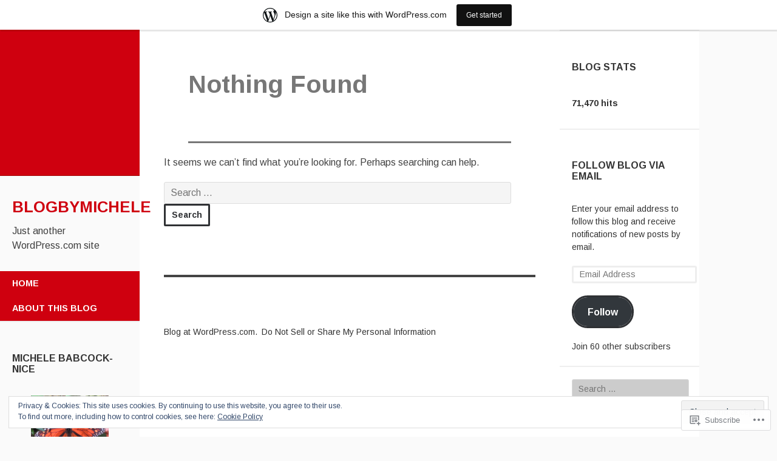

--- FILE ---
content_type: text/html; charset=UTF-8
request_url: https://blogbymichele.wordpress.com/tag/ornaments/
body_size: 28291
content:
<!DOCTYPE html>
<html lang="en">
<head>
	<meta charset="UTF-8">
	<meta name="viewport" content="width=device-width, initial-scale=1">
	<title>Ornaments | blogbymichele</title>
	<link rel="profile" href="http://gmpg.org/xfn/11">
	<link rel="pingback" href="https://blogbymichele.wordpress.com/xmlrpc.php">
	<meta name='robots' content='max-image-preview:large' />
<link rel='dns-prefetch' href='//s0.wp.com' />
<link rel='dns-prefetch' href='//fonts-api.wp.com' />
<link rel='dns-prefetch' href='//af.pubmine.com' />
<link rel="alternate" type="application/rss+xml" title="blogbymichele &raquo; Feed" href="https://blogbymichele.wordpress.com/feed/" />
<link rel="alternate" type="application/rss+xml" title="blogbymichele &raquo; Comments Feed" href="https://blogbymichele.wordpress.com/comments/feed/" />
<link rel="alternate" type="application/rss+xml" title="blogbymichele &raquo; Ornaments Tag Feed" href="https://blogbymichele.wordpress.com/tag/ornaments/feed/" />
	<script type="text/javascript">
		/* <![CDATA[ */
		function addLoadEvent(func) {
			var oldonload = window.onload;
			if (typeof window.onload != 'function') {
				window.onload = func;
			} else {
				window.onload = function () {
					oldonload();
					func();
				}
			}
		}
		/* ]]> */
	</script>
	<link crossorigin='anonymous' rel='stylesheet' id='all-css-0-1' href='/_static/??/wp-content/mu-plugins/widgets/eu-cookie-law/templates/style.css,/wp-content/blog-plugins/marketing-bar/css/marketing-bar.css?m=1761640963j&cssminify=yes' type='text/css' media='all' />
<style id='wp-emoji-styles-inline-css'>

	img.wp-smiley, img.emoji {
		display: inline !important;
		border: none !important;
		box-shadow: none !important;
		height: 1em !important;
		width: 1em !important;
		margin: 0 0.07em !important;
		vertical-align: -0.1em !important;
		background: none !important;
		padding: 0 !important;
	}
/*# sourceURL=wp-emoji-styles-inline-css */
</style>
<link crossorigin='anonymous' rel='stylesheet' id='all-css-2-1' href='/wp-content/plugins/gutenberg-core/v22.4.0/build/styles/block-library/style.min.css?m=1768935615i&cssminify=yes' type='text/css' media='all' />
<style id='wp-block-library-inline-css'>
.has-text-align-justify {
	text-align:justify;
}
.has-text-align-justify{text-align:justify;}

/*# sourceURL=wp-block-library-inline-css */
</style><style id='global-styles-inline-css'>
:root{--wp--preset--aspect-ratio--square: 1;--wp--preset--aspect-ratio--4-3: 4/3;--wp--preset--aspect-ratio--3-4: 3/4;--wp--preset--aspect-ratio--3-2: 3/2;--wp--preset--aspect-ratio--2-3: 2/3;--wp--preset--aspect-ratio--16-9: 16/9;--wp--preset--aspect-ratio--9-16: 9/16;--wp--preset--color--black: #000000;--wp--preset--color--cyan-bluish-gray: #abb8c3;--wp--preset--color--white: #ffffff;--wp--preset--color--pale-pink: #f78da7;--wp--preset--color--vivid-red: #cf2e2e;--wp--preset--color--luminous-vivid-orange: #ff6900;--wp--preset--color--luminous-vivid-amber: #fcb900;--wp--preset--color--light-green-cyan: #7bdcb5;--wp--preset--color--vivid-green-cyan: #00d084;--wp--preset--color--pale-cyan-blue: #8ed1fc;--wp--preset--color--vivid-cyan-blue: #0693e3;--wp--preset--color--vivid-purple: #9b51e0;--wp--preset--gradient--vivid-cyan-blue-to-vivid-purple: linear-gradient(135deg,rgb(6,147,227) 0%,rgb(155,81,224) 100%);--wp--preset--gradient--light-green-cyan-to-vivid-green-cyan: linear-gradient(135deg,rgb(122,220,180) 0%,rgb(0,208,130) 100%);--wp--preset--gradient--luminous-vivid-amber-to-luminous-vivid-orange: linear-gradient(135deg,rgb(252,185,0) 0%,rgb(255,105,0) 100%);--wp--preset--gradient--luminous-vivid-orange-to-vivid-red: linear-gradient(135deg,rgb(255,105,0) 0%,rgb(207,46,46) 100%);--wp--preset--gradient--very-light-gray-to-cyan-bluish-gray: linear-gradient(135deg,rgb(238,238,238) 0%,rgb(169,184,195) 100%);--wp--preset--gradient--cool-to-warm-spectrum: linear-gradient(135deg,rgb(74,234,220) 0%,rgb(151,120,209) 20%,rgb(207,42,186) 40%,rgb(238,44,130) 60%,rgb(251,105,98) 80%,rgb(254,248,76) 100%);--wp--preset--gradient--blush-light-purple: linear-gradient(135deg,rgb(255,206,236) 0%,rgb(152,150,240) 100%);--wp--preset--gradient--blush-bordeaux: linear-gradient(135deg,rgb(254,205,165) 0%,rgb(254,45,45) 50%,rgb(107,0,62) 100%);--wp--preset--gradient--luminous-dusk: linear-gradient(135deg,rgb(255,203,112) 0%,rgb(199,81,192) 50%,rgb(65,88,208) 100%);--wp--preset--gradient--pale-ocean: linear-gradient(135deg,rgb(255,245,203) 0%,rgb(182,227,212) 50%,rgb(51,167,181) 100%);--wp--preset--gradient--electric-grass: linear-gradient(135deg,rgb(202,248,128) 0%,rgb(113,206,126) 100%);--wp--preset--gradient--midnight: linear-gradient(135deg,rgb(2,3,129) 0%,rgb(40,116,252) 100%);--wp--preset--font-size--small: 13px;--wp--preset--font-size--medium: 20px;--wp--preset--font-size--large: 36px;--wp--preset--font-size--x-large: 42px;--wp--preset--font-family--albert-sans: 'Albert Sans', sans-serif;--wp--preset--font-family--alegreya: Alegreya, serif;--wp--preset--font-family--arvo: Arvo, serif;--wp--preset--font-family--bodoni-moda: 'Bodoni Moda', serif;--wp--preset--font-family--bricolage-grotesque: 'Bricolage Grotesque', sans-serif;--wp--preset--font-family--cabin: Cabin, sans-serif;--wp--preset--font-family--chivo: Chivo, sans-serif;--wp--preset--font-family--commissioner: Commissioner, sans-serif;--wp--preset--font-family--cormorant: Cormorant, serif;--wp--preset--font-family--courier-prime: 'Courier Prime', monospace;--wp--preset--font-family--crimson-pro: 'Crimson Pro', serif;--wp--preset--font-family--dm-mono: 'DM Mono', monospace;--wp--preset--font-family--dm-sans: 'DM Sans', sans-serif;--wp--preset--font-family--dm-serif-display: 'DM Serif Display', serif;--wp--preset--font-family--domine: Domine, serif;--wp--preset--font-family--eb-garamond: 'EB Garamond', serif;--wp--preset--font-family--epilogue: Epilogue, sans-serif;--wp--preset--font-family--fahkwang: Fahkwang, sans-serif;--wp--preset--font-family--figtree: Figtree, sans-serif;--wp--preset--font-family--fira-sans: 'Fira Sans', sans-serif;--wp--preset--font-family--fjalla-one: 'Fjalla One', sans-serif;--wp--preset--font-family--fraunces: Fraunces, serif;--wp--preset--font-family--gabarito: Gabarito, system-ui;--wp--preset--font-family--ibm-plex-mono: 'IBM Plex Mono', monospace;--wp--preset--font-family--ibm-plex-sans: 'IBM Plex Sans', sans-serif;--wp--preset--font-family--ibarra-real-nova: 'Ibarra Real Nova', serif;--wp--preset--font-family--instrument-serif: 'Instrument Serif', serif;--wp--preset--font-family--inter: Inter, sans-serif;--wp--preset--font-family--josefin-sans: 'Josefin Sans', sans-serif;--wp--preset--font-family--jost: Jost, sans-serif;--wp--preset--font-family--libre-baskerville: 'Libre Baskerville', serif;--wp--preset--font-family--libre-franklin: 'Libre Franklin', sans-serif;--wp--preset--font-family--literata: Literata, serif;--wp--preset--font-family--lora: Lora, serif;--wp--preset--font-family--merriweather: Merriweather, serif;--wp--preset--font-family--montserrat: Montserrat, sans-serif;--wp--preset--font-family--newsreader: Newsreader, serif;--wp--preset--font-family--noto-sans-mono: 'Noto Sans Mono', sans-serif;--wp--preset--font-family--nunito: Nunito, sans-serif;--wp--preset--font-family--open-sans: 'Open Sans', sans-serif;--wp--preset--font-family--overpass: Overpass, sans-serif;--wp--preset--font-family--pt-serif: 'PT Serif', serif;--wp--preset--font-family--petrona: Petrona, serif;--wp--preset--font-family--piazzolla: Piazzolla, serif;--wp--preset--font-family--playfair-display: 'Playfair Display', serif;--wp--preset--font-family--plus-jakarta-sans: 'Plus Jakarta Sans', sans-serif;--wp--preset--font-family--poppins: Poppins, sans-serif;--wp--preset--font-family--raleway: Raleway, sans-serif;--wp--preset--font-family--roboto: Roboto, sans-serif;--wp--preset--font-family--roboto-slab: 'Roboto Slab', serif;--wp--preset--font-family--rubik: Rubik, sans-serif;--wp--preset--font-family--rufina: Rufina, serif;--wp--preset--font-family--sora: Sora, sans-serif;--wp--preset--font-family--source-sans-3: 'Source Sans 3', sans-serif;--wp--preset--font-family--source-serif-4: 'Source Serif 4', serif;--wp--preset--font-family--space-mono: 'Space Mono', monospace;--wp--preset--font-family--syne: Syne, sans-serif;--wp--preset--font-family--texturina: Texturina, serif;--wp--preset--font-family--urbanist: Urbanist, sans-serif;--wp--preset--font-family--work-sans: 'Work Sans', sans-serif;--wp--preset--spacing--20: 0.44rem;--wp--preset--spacing--30: 0.67rem;--wp--preset--spacing--40: 1rem;--wp--preset--spacing--50: 1.5rem;--wp--preset--spacing--60: 2.25rem;--wp--preset--spacing--70: 3.38rem;--wp--preset--spacing--80: 5.06rem;--wp--preset--shadow--natural: 6px 6px 9px rgba(0, 0, 0, 0.2);--wp--preset--shadow--deep: 12px 12px 50px rgba(0, 0, 0, 0.4);--wp--preset--shadow--sharp: 6px 6px 0px rgba(0, 0, 0, 0.2);--wp--preset--shadow--outlined: 6px 6px 0px -3px rgb(255, 255, 255), 6px 6px rgb(0, 0, 0);--wp--preset--shadow--crisp: 6px 6px 0px rgb(0, 0, 0);}:where(body) { margin: 0; }:where(.is-layout-flex){gap: 0.5em;}:where(.is-layout-grid){gap: 0.5em;}body .is-layout-flex{display: flex;}.is-layout-flex{flex-wrap: wrap;align-items: center;}.is-layout-flex > :is(*, div){margin: 0;}body .is-layout-grid{display: grid;}.is-layout-grid > :is(*, div){margin: 0;}body{padding-top: 0px;padding-right: 0px;padding-bottom: 0px;padding-left: 0px;}:root :where(.wp-element-button, .wp-block-button__link){background-color: #32373c;border-width: 0;color: #fff;font-family: inherit;font-size: inherit;font-style: inherit;font-weight: inherit;letter-spacing: inherit;line-height: inherit;padding-top: calc(0.667em + 2px);padding-right: calc(1.333em + 2px);padding-bottom: calc(0.667em + 2px);padding-left: calc(1.333em + 2px);text-decoration: none;text-transform: inherit;}.has-black-color{color: var(--wp--preset--color--black) !important;}.has-cyan-bluish-gray-color{color: var(--wp--preset--color--cyan-bluish-gray) !important;}.has-white-color{color: var(--wp--preset--color--white) !important;}.has-pale-pink-color{color: var(--wp--preset--color--pale-pink) !important;}.has-vivid-red-color{color: var(--wp--preset--color--vivid-red) !important;}.has-luminous-vivid-orange-color{color: var(--wp--preset--color--luminous-vivid-orange) !important;}.has-luminous-vivid-amber-color{color: var(--wp--preset--color--luminous-vivid-amber) !important;}.has-light-green-cyan-color{color: var(--wp--preset--color--light-green-cyan) !important;}.has-vivid-green-cyan-color{color: var(--wp--preset--color--vivid-green-cyan) !important;}.has-pale-cyan-blue-color{color: var(--wp--preset--color--pale-cyan-blue) !important;}.has-vivid-cyan-blue-color{color: var(--wp--preset--color--vivid-cyan-blue) !important;}.has-vivid-purple-color{color: var(--wp--preset--color--vivid-purple) !important;}.has-black-background-color{background-color: var(--wp--preset--color--black) !important;}.has-cyan-bluish-gray-background-color{background-color: var(--wp--preset--color--cyan-bluish-gray) !important;}.has-white-background-color{background-color: var(--wp--preset--color--white) !important;}.has-pale-pink-background-color{background-color: var(--wp--preset--color--pale-pink) !important;}.has-vivid-red-background-color{background-color: var(--wp--preset--color--vivid-red) !important;}.has-luminous-vivid-orange-background-color{background-color: var(--wp--preset--color--luminous-vivid-orange) !important;}.has-luminous-vivid-amber-background-color{background-color: var(--wp--preset--color--luminous-vivid-amber) !important;}.has-light-green-cyan-background-color{background-color: var(--wp--preset--color--light-green-cyan) !important;}.has-vivid-green-cyan-background-color{background-color: var(--wp--preset--color--vivid-green-cyan) !important;}.has-pale-cyan-blue-background-color{background-color: var(--wp--preset--color--pale-cyan-blue) !important;}.has-vivid-cyan-blue-background-color{background-color: var(--wp--preset--color--vivid-cyan-blue) !important;}.has-vivid-purple-background-color{background-color: var(--wp--preset--color--vivid-purple) !important;}.has-black-border-color{border-color: var(--wp--preset--color--black) !important;}.has-cyan-bluish-gray-border-color{border-color: var(--wp--preset--color--cyan-bluish-gray) !important;}.has-white-border-color{border-color: var(--wp--preset--color--white) !important;}.has-pale-pink-border-color{border-color: var(--wp--preset--color--pale-pink) !important;}.has-vivid-red-border-color{border-color: var(--wp--preset--color--vivid-red) !important;}.has-luminous-vivid-orange-border-color{border-color: var(--wp--preset--color--luminous-vivid-orange) !important;}.has-luminous-vivid-amber-border-color{border-color: var(--wp--preset--color--luminous-vivid-amber) !important;}.has-light-green-cyan-border-color{border-color: var(--wp--preset--color--light-green-cyan) !important;}.has-vivid-green-cyan-border-color{border-color: var(--wp--preset--color--vivid-green-cyan) !important;}.has-pale-cyan-blue-border-color{border-color: var(--wp--preset--color--pale-cyan-blue) !important;}.has-vivid-cyan-blue-border-color{border-color: var(--wp--preset--color--vivid-cyan-blue) !important;}.has-vivid-purple-border-color{border-color: var(--wp--preset--color--vivid-purple) !important;}.has-vivid-cyan-blue-to-vivid-purple-gradient-background{background: var(--wp--preset--gradient--vivid-cyan-blue-to-vivid-purple) !important;}.has-light-green-cyan-to-vivid-green-cyan-gradient-background{background: var(--wp--preset--gradient--light-green-cyan-to-vivid-green-cyan) !important;}.has-luminous-vivid-amber-to-luminous-vivid-orange-gradient-background{background: var(--wp--preset--gradient--luminous-vivid-amber-to-luminous-vivid-orange) !important;}.has-luminous-vivid-orange-to-vivid-red-gradient-background{background: var(--wp--preset--gradient--luminous-vivid-orange-to-vivid-red) !important;}.has-very-light-gray-to-cyan-bluish-gray-gradient-background{background: var(--wp--preset--gradient--very-light-gray-to-cyan-bluish-gray) !important;}.has-cool-to-warm-spectrum-gradient-background{background: var(--wp--preset--gradient--cool-to-warm-spectrum) !important;}.has-blush-light-purple-gradient-background{background: var(--wp--preset--gradient--blush-light-purple) !important;}.has-blush-bordeaux-gradient-background{background: var(--wp--preset--gradient--blush-bordeaux) !important;}.has-luminous-dusk-gradient-background{background: var(--wp--preset--gradient--luminous-dusk) !important;}.has-pale-ocean-gradient-background{background: var(--wp--preset--gradient--pale-ocean) !important;}.has-electric-grass-gradient-background{background: var(--wp--preset--gradient--electric-grass) !important;}.has-midnight-gradient-background{background: var(--wp--preset--gradient--midnight) !important;}.has-small-font-size{font-size: var(--wp--preset--font-size--small) !important;}.has-medium-font-size{font-size: var(--wp--preset--font-size--medium) !important;}.has-large-font-size{font-size: var(--wp--preset--font-size--large) !important;}.has-x-large-font-size{font-size: var(--wp--preset--font-size--x-large) !important;}.has-albert-sans-font-family{font-family: var(--wp--preset--font-family--albert-sans) !important;}.has-alegreya-font-family{font-family: var(--wp--preset--font-family--alegreya) !important;}.has-arvo-font-family{font-family: var(--wp--preset--font-family--arvo) !important;}.has-bodoni-moda-font-family{font-family: var(--wp--preset--font-family--bodoni-moda) !important;}.has-bricolage-grotesque-font-family{font-family: var(--wp--preset--font-family--bricolage-grotesque) !important;}.has-cabin-font-family{font-family: var(--wp--preset--font-family--cabin) !important;}.has-chivo-font-family{font-family: var(--wp--preset--font-family--chivo) !important;}.has-commissioner-font-family{font-family: var(--wp--preset--font-family--commissioner) !important;}.has-cormorant-font-family{font-family: var(--wp--preset--font-family--cormorant) !important;}.has-courier-prime-font-family{font-family: var(--wp--preset--font-family--courier-prime) !important;}.has-crimson-pro-font-family{font-family: var(--wp--preset--font-family--crimson-pro) !important;}.has-dm-mono-font-family{font-family: var(--wp--preset--font-family--dm-mono) !important;}.has-dm-sans-font-family{font-family: var(--wp--preset--font-family--dm-sans) !important;}.has-dm-serif-display-font-family{font-family: var(--wp--preset--font-family--dm-serif-display) !important;}.has-domine-font-family{font-family: var(--wp--preset--font-family--domine) !important;}.has-eb-garamond-font-family{font-family: var(--wp--preset--font-family--eb-garamond) !important;}.has-epilogue-font-family{font-family: var(--wp--preset--font-family--epilogue) !important;}.has-fahkwang-font-family{font-family: var(--wp--preset--font-family--fahkwang) !important;}.has-figtree-font-family{font-family: var(--wp--preset--font-family--figtree) !important;}.has-fira-sans-font-family{font-family: var(--wp--preset--font-family--fira-sans) !important;}.has-fjalla-one-font-family{font-family: var(--wp--preset--font-family--fjalla-one) !important;}.has-fraunces-font-family{font-family: var(--wp--preset--font-family--fraunces) !important;}.has-gabarito-font-family{font-family: var(--wp--preset--font-family--gabarito) !important;}.has-ibm-plex-mono-font-family{font-family: var(--wp--preset--font-family--ibm-plex-mono) !important;}.has-ibm-plex-sans-font-family{font-family: var(--wp--preset--font-family--ibm-plex-sans) !important;}.has-ibarra-real-nova-font-family{font-family: var(--wp--preset--font-family--ibarra-real-nova) !important;}.has-instrument-serif-font-family{font-family: var(--wp--preset--font-family--instrument-serif) !important;}.has-inter-font-family{font-family: var(--wp--preset--font-family--inter) !important;}.has-josefin-sans-font-family{font-family: var(--wp--preset--font-family--josefin-sans) !important;}.has-jost-font-family{font-family: var(--wp--preset--font-family--jost) !important;}.has-libre-baskerville-font-family{font-family: var(--wp--preset--font-family--libre-baskerville) !important;}.has-libre-franklin-font-family{font-family: var(--wp--preset--font-family--libre-franklin) !important;}.has-literata-font-family{font-family: var(--wp--preset--font-family--literata) !important;}.has-lora-font-family{font-family: var(--wp--preset--font-family--lora) !important;}.has-merriweather-font-family{font-family: var(--wp--preset--font-family--merriweather) !important;}.has-montserrat-font-family{font-family: var(--wp--preset--font-family--montserrat) !important;}.has-newsreader-font-family{font-family: var(--wp--preset--font-family--newsreader) !important;}.has-noto-sans-mono-font-family{font-family: var(--wp--preset--font-family--noto-sans-mono) !important;}.has-nunito-font-family{font-family: var(--wp--preset--font-family--nunito) !important;}.has-open-sans-font-family{font-family: var(--wp--preset--font-family--open-sans) !important;}.has-overpass-font-family{font-family: var(--wp--preset--font-family--overpass) !important;}.has-pt-serif-font-family{font-family: var(--wp--preset--font-family--pt-serif) !important;}.has-petrona-font-family{font-family: var(--wp--preset--font-family--petrona) !important;}.has-piazzolla-font-family{font-family: var(--wp--preset--font-family--piazzolla) !important;}.has-playfair-display-font-family{font-family: var(--wp--preset--font-family--playfair-display) !important;}.has-plus-jakarta-sans-font-family{font-family: var(--wp--preset--font-family--plus-jakarta-sans) !important;}.has-poppins-font-family{font-family: var(--wp--preset--font-family--poppins) !important;}.has-raleway-font-family{font-family: var(--wp--preset--font-family--raleway) !important;}.has-roboto-font-family{font-family: var(--wp--preset--font-family--roboto) !important;}.has-roboto-slab-font-family{font-family: var(--wp--preset--font-family--roboto-slab) !important;}.has-rubik-font-family{font-family: var(--wp--preset--font-family--rubik) !important;}.has-rufina-font-family{font-family: var(--wp--preset--font-family--rufina) !important;}.has-sora-font-family{font-family: var(--wp--preset--font-family--sora) !important;}.has-source-sans-3-font-family{font-family: var(--wp--preset--font-family--source-sans-3) !important;}.has-source-serif-4-font-family{font-family: var(--wp--preset--font-family--source-serif-4) !important;}.has-space-mono-font-family{font-family: var(--wp--preset--font-family--space-mono) !important;}.has-syne-font-family{font-family: var(--wp--preset--font-family--syne) !important;}.has-texturina-font-family{font-family: var(--wp--preset--font-family--texturina) !important;}.has-urbanist-font-family{font-family: var(--wp--preset--font-family--urbanist) !important;}.has-work-sans-font-family{font-family: var(--wp--preset--font-family--work-sans) !important;}
/*# sourceURL=global-styles-inline-css */
</style>

<style id='classic-theme-styles-inline-css'>
.wp-block-button__link{background-color:#32373c;border-radius:9999px;box-shadow:none;color:#fff;font-size:1.125em;padding:calc(.667em + 2px) calc(1.333em + 2px);text-decoration:none}.wp-block-file__button{background:#32373c;color:#fff}.wp-block-accordion-heading{margin:0}.wp-block-accordion-heading__toggle{background-color:inherit!important;color:inherit!important}.wp-block-accordion-heading__toggle:not(:focus-visible){outline:none}.wp-block-accordion-heading__toggle:focus,.wp-block-accordion-heading__toggle:hover{background-color:inherit!important;border:none;box-shadow:none;color:inherit;padding:var(--wp--preset--spacing--20,1em) 0;text-decoration:none}.wp-block-accordion-heading__toggle:focus-visible{outline:auto;outline-offset:0}
/*# sourceURL=/wp-content/plugins/gutenberg-core/v22.4.0/build/styles/block-library/classic.min.css */
</style>
<link crossorigin='anonymous' rel='stylesheet' id='all-css-4-1' href='/_static/??-eJx9jEEOAiEQBD/kQECjeDC+ZWEnijIwYWA3/l72op689KFTVXplCCU3zE1z6reYRYfiUwlP0VYZpwxIJE4IFRd10HOU9iFA2iuhCiI7/ROiDt9WxfETT20jCOc4YUIa2D9t5eGA91xRBMZS7ATtPkTZvCtdzNEZt7f2fHq8Afl7R7w=&cssminify=yes' type='text/css' media='all' />
<link rel='stylesheet' id='adaption-arimo-css' href='https://fonts-api.wp.com/css?family=Arimo%3A400%2C400italic%2C700%2C700italic&#038;subset=latin%2Clatin-ext' media='all' />
<link crossorigin='anonymous' rel='stylesheet' id='all-css-6-1' href='/_static/??-eJx9jtEKwjAMRX/IGqaT+SJ+inQx1s42KWuK+PfWIThw7O1eOCc38EwGhZVYQe8UKUMqPdirTeqFIesr0BZz3sCMjMWkUJznDANpsvj4dohSpYtnBEdMo69GXo5/R5fmK1MRlLj2wkh9EFejm/hfXZMciQmCdpqZF3ML1o8f9RxPTXfY745t17TDG02Jb5o=&cssminify=yes' type='text/css' media='all' />
<link crossorigin='anonymous' rel='stylesheet' id='print-css-7-1' href='/wp-content/mu-plugins/global-print/global-print.css?m=1465851035i&cssminify=yes' type='text/css' media='print' />
<style id='jetpack-global-styles-frontend-style-inline-css'>
:root { --font-headings: unset; --font-base: unset; --font-headings-default: -apple-system,BlinkMacSystemFont,"Segoe UI",Roboto,Oxygen-Sans,Ubuntu,Cantarell,"Helvetica Neue",sans-serif; --font-base-default: -apple-system,BlinkMacSystemFont,"Segoe UI",Roboto,Oxygen-Sans,Ubuntu,Cantarell,"Helvetica Neue",sans-serif;}
/*# sourceURL=jetpack-global-styles-frontend-style-inline-css */
</style>
<link crossorigin='anonymous' rel='stylesheet' id='all-css-10-1' href='/wp-content/themes/h4/global.css?m=1420737423i&cssminify=yes' type='text/css' media='all' />
<script type="text/javascript" id="wpcom-actionbar-placeholder-js-extra">
/* <![CDATA[ */
var actionbardata = {"siteID":"30790538","postID":"0","siteURL":"https://blogbymichele.wordpress.com","xhrURL":"https://blogbymichele.wordpress.com/wp-admin/admin-ajax.php","nonce":"da64b6e1d0","isLoggedIn":"","statusMessage":"","subsEmailDefault":"instantly","proxyScriptUrl":"https://s0.wp.com/wp-content/js/wpcom-proxy-request.js?m=1513050504i&amp;ver=20211021","i18n":{"followedText":"New posts from this site will now appear in your \u003Ca href=\"https://wordpress.com/reader\"\u003EReader\u003C/a\u003E","foldBar":"Collapse this bar","unfoldBar":"Expand this bar","shortLinkCopied":"Shortlink copied to clipboard."}};
//# sourceURL=wpcom-actionbar-placeholder-js-extra
/* ]]> */
</script>
<script type="text/javascript" id="jetpack-mu-wpcom-settings-js-before">
/* <![CDATA[ */
var JETPACK_MU_WPCOM_SETTINGS = {"assetsUrl":"https://s0.wp.com/wp-content/mu-plugins/jetpack-mu-wpcom-plugin/moon/jetpack_vendor/automattic/jetpack-mu-wpcom/src/build/"};
//# sourceURL=jetpack-mu-wpcom-settings-js-before
/* ]]> */
</script>
<script crossorigin='anonymous' type='text/javascript'  src='/_static/??-eJyFjcsOwiAQRX/I6dSa+lgYvwWBEAgMOAPW/n3bqIk7V2dxT87FqYDOVC1VDIIcKxTOr7kLssN186RjM1a2MTya5fmDLnn6K0HyjlW1v/L37R6zgxKb8yQ4ZTbKCOioRN4hnQo+hw1AmcCZwmvilq7709CPh/54voQFmNpFWg=='></script>
<script type="text/javascript" id="rlt-proxy-js-after">
/* <![CDATA[ */
	rltInitialize( {"token":null,"iframeOrigins":["https:\/\/widgets.wp.com"]} );
//# sourceURL=rlt-proxy-js-after
/* ]]> */
</script>
<link rel="EditURI" type="application/rsd+xml" title="RSD" href="https://blogbymichele.wordpress.com/xmlrpc.php?rsd" />
<meta name="generator" content="WordPress.com" />

<!-- Jetpack Open Graph Tags -->
<meta property="og:type" content="website" />
<meta property="og:title" content="Ornaments &#8211; blogbymichele" />
<meta property="og:url" content="https://blogbymichele.wordpress.com/tag/ornaments/" />
<meta property="og:site_name" content="blogbymichele" />
<meta property="og:image" content="https://s0.wp.com/i/blank.jpg?m=1383295312i" />
<meta property="og:image:width" content="200" />
<meta property="og:image:height" content="200" />
<meta property="og:image:alt" content="" />
<meta property="og:locale" content="en_US" />
<meta property="fb:app_id" content="249643311490" />

<!-- End Jetpack Open Graph Tags -->
<link rel="shortcut icon" type="image/x-icon" href="https://s0.wp.com/i/favicon.ico?m=1713425267i" sizes="16x16 24x24 32x32 48x48" />
<link rel="icon" type="image/x-icon" href="https://s0.wp.com/i/favicon.ico?m=1713425267i" sizes="16x16 24x24 32x32 48x48" />
<link rel="apple-touch-icon" href="https://s0.wp.com/i/webclip.png?m=1713868326i" />
<link rel='openid.server' href='https://blogbymichele.wordpress.com/?openidserver=1' />
<link rel='openid.delegate' href='https://blogbymichele.wordpress.com/' />
<link rel="search" type="application/opensearchdescription+xml" href="https://blogbymichele.wordpress.com/osd.xml" title="blogbymichele" />
<link rel="search" type="application/opensearchdescription+xml" href="https://s1.wp.com/opensearch.xml" title="WordPress.com" />
<style type="text/css">.recentcomments a{display:inline !important;padding:0 !important;margin:0 !important;}</style>		<style type="text/css">
			.recentcomments a {
				display: inline !important;
				padding: 0 !important;
				margin: 0 !important;
			}

			table.recentcommentsavatartop img.avatar, table.recentcommentsavatarend img.avatar {
				border: 0px;
				margin: 0;
			}

			table.recentcommentsavatartop a, table.recentcommentsavatarend a {
				border: 0px !important;
				background-color: transparent !important;
			}

			td.recentcommentsavatarend, td.recentcommentsavatartop {
				padding: 0px 0px 1px 0px;
				margin: 0px;
			}

			td.recentcommentstextend {
				border: none !important;
				padding: 0px 0px 2px 10px;
			}

			.rtl td.recentcommentstextend {
				padding: 0px 10px 2px 0px;
			}

			td.recentcommentstexttop {
				border: none;
				padding: 0px 0px 0px 10px;
			}

			.rtl td.recentcommentstexttop {
				padding: 0px 10px 0px 0px;
			}
		</style>
		<meta name="description" content="Posts about Ornaments written by " />
<script type="text/javascript">
/* <![CDATA[ */
var wa_client = {}; wa_client.cmd = []; wa_client.config = { 'blog_id': 30790538, 'blog_language': 'en', 'is_wordads': false, 'hosting_type': 0, 'afp_account_id': null, 'afp_host_id': 5038568878849053, 'theme': 'pub/adaption', '_': { 'title': 'Advertisement', 'privacy_settings': 'Privacy Settings' }, 'formats': [ 'belowpost', 'bottom_sticky', 'sidebar_sticky_right', 'sidebar', 'gutenberg_rectangle', 'gutenberg_leaderboard', 'gutenberg_mobile_leaderboard', 'gutenberg_skyscraper' ] };
/* ]]> */
</script>
		<script type="text/javascript">

			window.doNotSellCallback = function() {

				var linkElements = [
					'a[href="https://wordpress.com/?ref=footer_blog"]',
					'a[href="https://wordpress.com/?ref=footer_website"]',
					'a[href="https://wordpress.com/?ref=vertical_footer"]',
					'a[href^="https://wordpress.com/?ref=footer_segment_"]',
				].join(',');

				var dnsLink = document.createElement( 'a' );
				dnsLink.href = 'https://wordpress.com/advertising-program-optout/';
				dnsLink.classList.add( 'do-not-sell-link' );
				dnsLink.rel = 'nofollow';
				dnsLink.style.marginLeft = '0.5em';
				dnsLink.textContent = 'Do Not Sell or Share My Personal Information';

				var creditLinks = document.querySelectorAll( linkElements );

				if ( 0 === creditLinks.length ) {
					return false;
				}

				Array.prototype.forEach.call( creditLinks, function( el ) {
					el.insertAdjacentElement( 'afterend', dnsLink );
				});

				return true;
			};

		</script>
		<script type="text/javascript">
	window.google_analytics_uacct = "UA-52447-2";
</script>

<script type="text/javascript">
	var _gaq = _gaq || [];
	_gaq.push(['_setAccount', 'UA-52447-2']);
	_gaq.push(['_gat._anonymizeIp']);
	_gaq.push(['_setDomainName', 'wordpress.com']);
	_gaq.push(['_initData']);
	_gaq.push(['_trackPageview']);

	(function() {
		var ga = document.createElement('script'); ga.type = 'text/javascript'; ga.async = true;
		ga.src = ('https:' == document.location.protocol ? 'https://ssl' : 'http://www') + '.google-analytics.com/ga.js';
		(document.getElementsByTagName('head')[0] || document.getElementsByTagName('body')[0]).appendChild(ga);
	})();
</script>
<link crossorigin='anonymous' rel='stylesheet' id='all-css-0-3' href='/_static/??-eJyNjEEKwkAMAD/kNtSixYP4FLG7oaTuJsEklP7eCl68eZuBYWDVlIUd2aFF0hozscGCro/8/Do0EYY7cYYpqBawmCy/SJ1kj3+sa8RdNjvA/+cmJSoarFRmdAMXTSq2k/lW8bO7tWs/nobLeB764/IGEs9EfQ==&cssminify=yes' type='text/css' media='all' />
</head>
<body class="archive tag tag-ornaments tag-357401 wp-theme-pubadaption customizer-styles-applied secondary-sidebar jetpack-reblog-enabled has-marketing-bar has-marketing-bar-theme-adaption">
<div id="page" class="hfeed site">
	
	<div id="mobile-panel">
		<div id="mobile-link"></div><!-- #mobile-link -->
		
		<h1 class="site-title"><a href="https://blogbymichele.wordpress.com/" rel="home">blogbymichele</a></h1>
	</div>

	<div id="panel-block">
		<div id="mobile-block">
			<nav id="site-navigation" class="main-navigation" role="navigation">
				<a class="skip-link screen-reader-text" href="#content">Skip to content</a>
				<div class="menu"><ul>
<li ><a href="https://blogbymichele.wordpress.com/">Home</a></li><li class="page_item page-item-2"><a href="https://blogbymichele.wordpress.com/about/">About this Blog</a></li>
</ul></div>
			</nav><!-- #site-navigation .main-navigation -->

					</div><!-- #mobile-block-->

		
	</div>

	<header id="masthead" class="panel" role="banner">
					<div id="header-image" class="no-header"></div><!-- #header-image .no-header -->
		
		<div class="site-branding">
			<h1 class="site-title"><a href="https://blogbymichele.wordpress.com/" rel="home">blogbymichele</a></h1>
			<h2 class="site-description">Just another WordPress.com site</h2>
		</div><!-- .site-branding -->

		<nav id="site-navigation" class="main-navigation" role="navigation">
			<a class="skip-link screen-reader-text" href="#content">Skip to content</a>
			<div class="menu"><ul>
<li ><a href="https://blogbymichele.wordpress.com/">Home</a></li><li class="page_item page-item-2"><a href="https://blogbymichele.wordpress.com/about/">About this Blog</a></li>
</ul></div>
		</nav><!-- #site-navigation .main-navigation -->

		
					<div class="widget-areas">
				<div class="widget-area">
					<aside id="gravatar-2" class="widget widget_gravatar"><h1 class="widget-title">Michele Babcock-Nice</h1><p><img referrerpolicy="no-referrer" alt='Unknown&#039;s avatar' src='https://1.gravatar.com/avatar/18ee09f77459e721f56bb922d07d14d202474f09c25d72f1d2a8565363bf7ea3?s=128&#038;d=identicon&#038;r=G' srcset='https://1.gravatar.com/avatar/18ee09f77459e721f56bb922d07d14d202474f09c25d72f1d2a8565363bf7ea3?s=128&#038;d=identicon&#038;r=G 1x, https://1.gravatar.com/avatar/18ee09f77459e721f56bb922d07d14d202474f09c25d72f1d2a8565363bf7ea3?s=192&#038;d=identicon&#038;r=G 1.5x, https://1.gravatar.com/avatar/18ee09f77459e721f56bb922d07d14d202474f09c25d72f1d2a8565363bf7ea3?s=256&#038;d=identicon&#038;r=G 2x, https://1.gravatar.com/avatar/18ee09f77459e721f56bb922d07d14d202474f09c25d72f1d2a8565363bf7ea3?s=384&#038;d=identicon&#038;r=G 3x, https://1.gravatar.com/avatar/18ee09f77459e721f56bb922d07d14d202474f09c25d72f1d2a8565363bf7ea3?s=512&#038;d=identicon&#038;r=G 4x' class='avatar avatar-128 grav-widget-center' height='128' width='128' decoding='async'  style="display: block; margin: 0 auto;" /><br />I enjoy blogging about many different issues, including those of local, regional, and national interest, as well as personal experiences, family ancestry, education, religion, politics, and social justice matters.  My local area is Atlanta, Georgia, United States.</p>
</aside>
		<aside id="recent-posts-2" class="widget widget_recent_entries">
		<h1 class="widget-title">Recent Posts</h1>
		<ul>
											<li>
					<a href="https://blogbymichele.wordpress.com/2025/06/22/enjoying-summers-ectothermic-critters/">Enjoying Summer&#8217;s Ectothermic&nbsp;Critters</a>
									</li>
											<li>
					<a href="https://blogbymichele.wordpress.com/2025/05/28/the-beauty-of-white-flowers/">The Beauty of White&nbsp;Flowers</a>
									</li>
											<li>
					<a href="https://blogbymichele.wordpress.com/2025/02/08/gwinnett-chamber-annual-awards-and-dinner/">Gwinnett Chamber Annual Awards and&nbsp;Dinner</a>
									</li>
											<li>
					<a href="https://blogbymichele.wordpress.com/2025/01/12/enjoying-the-snowpeople/">Enjoying the Snowpeople!</a>
									</li>
											<li>
					<a href="https://blogbymichele.wordpress.com/2025/01/10/so-much-snow/">So much Snow!</a>
									</li>
					</ul>

		</aside><aside id="calendar-2" class="widget widget_calendar"><h1 class="widget-title">Calendar of Posts</h1><div id="calendar_wrap" class="calendar_wrap"><table id="wp-calendar" class="wp-calendar-table">
	<caption>January 2026</caption>
	<thead>
	<tr>
		<th scope="col" aria-label="Monday">M</th>
		<th scope="col" aria-label="Tuesday">T</th>
		<th scope="col" aria-label="Wednesday">W</th>
		<th scope="col" aria-label="Thursday">T</th>
		<th scope="col" aria-label="Friday">F</th>
		<th scope="col" aria-label="Saturday">S</th>
		<th scope="col" aria-label="Sunday">S</th>
	</tr>
	</thead>
	<tbody>
	<tr>
		<td colspan="3" class="pad">&nbsp;</td><td>1</td><td>2</td><td>3</td><td>4</td>
	</tr>
	<tr>
		<td>5</td><td>6</td><td>7</td><td>8</td><td>9</td><td>10</td><td>11</td>
	</tr>
	<tr>
		<td>12</td><td>13</td><td>14</td><td>15</td><td>16</td><td>17</td><td>18</td>
	</tr>
	<tr>
		<td>19</td><td>20</td><td>21</td><td>22</td><td>23</td><td>24</td><td id="today">25</td>
	</tr>
	<tr>
		<td>26</td><td>27</td><td>28</td><td>29</td><td>30</td><td>31</td>
		<td class="pad" colspan="1">&nbsp;</td>
	</tr>
	</tbody>
	</table><nav aria-label="Previous and next months" class="wp-calendar-nav">
		<span class="wp-calendar-nav-prev"><a href="https://blogbymichele.wordpress.com/2025/06/">&laquo; Jun</a></span>
		<span class="pad">&nbsp;</span>
		<span class="wp-calendar-nav-next">&nbsp;</span>
	</nav></div></aside><aside id="archives-2" class="widget widget_archive"><h1 class="widget-title">Archives</h1>
			<ul>
					<li><a href='https://blogbymichele.wordpress.com/2025/06/'>June 2025</a></li>
	<li><a href='https://blogbymichele.wordpress.com/2025/05/'>May 2025</a></li>
	<li><a href='https://blogbymichele.wordpress.com/2025/02/'>February 2025</a></li>
	<li><a href='https://blogbymichele.wordpress.com/2025/01/'>January 2025</a></li>
	<li><a href='https://blogbymichele.wordpress.com/2024/12/'>December 2024</a></li>
	<li><a href='https://blogbymichele.wordpress.com/2024/11/'>November 2024</a></li>
	<li><a href='https://blogbymichele.wordpress.com/2024/10/'>October 2024</a></li>
	<li><a href='https://blogbymichele.wordpress.com/2024/09/'>September 2024</a></li>
	<li><a href='https://blogbymichele.wordpress.com/2024/08/'>August 2024</a></li>
	<li><a href='https://blogbymichele.wordpress.com/2024/07/'>July 2024</a></li>
	<li><a href='https://blogbymichele.wordpress.com/2024/06/'>June 2024</a></li>
	<li><a href='https://blogbymichele.wordpress.com/2024/05/'>May 2024</a></li>
	<li><a href='https://blogbymichele.wordpress.com/2024/04/'>April 2024</a></li>
	<li><a href='https://blogbymichele.wordpress.com/2024/03/'>March 2024</a></li>
	<li><a href='https://blogbymichele.wordpress.com/2024/02/'>February 2024</a></li>
	<li><a href='https://blogbymichele.wordpress.com/2024/01/'>January 2024</a></li>
	<li><a href='https://blogbymichele.wordpress.com/2023/12/'>December 2023</a></li>
	<li><a href='https://blogbymichele.wordpress.com/2023/11/'>November 2023</a></li>
	<li><a href='https://blogbymichele.wordpress.com/2023/10/'>October 2023</a></li>
	<li><a href='https://blogbymichele.wordpress.com/2023/09/'>September 2023</a></li>
	<li><a href='https://blogbymichele.wordpress.com/2023/08/'>August 2023</a></li>
	<li><a href='https://blogbymichele.wordpress.com/2023/07/'>July 2023</a></li>
	<li><a href='https://blogbymichele.wordpress.com/2023/06/'>June 2023</a></li>
	<li><a href='https://blogbymichele.wordpress.com/2023/05/'>May 2023</a></li>
	<li><a href='https://blogbymichele.wordpress.com/2023/04/'>April 2023</a></li>
	<li><a href='https://blogbymichele.wordpress.com/2023/02/'>February 2023</a></li>
	<li><a href='https://blogbymichele.wordpress.com/2023/01/'>January 2023</a></li>
	<li><a href='https://blogbymichele.wordpress.com/2022/12/'>December 2022</a></li>
	<li><a href='https://blogbymichele.wordpress.com/2022/11/'>November 2022</a></li>
	<li><a href='https://blogbymichele.wordpress.com/2022/10/'>October 2022</a></li>
	<li><a href='https://blogbymichele.wordpress.com/2022/09/'>September 2022</a></li>
	<li><a href='https://blogbymichele.wordpress.com/2021/02/'>February 2021</a></li>
	<li><a href='https://blogbymichele.wordpress.com/2021/01/'>January 2021</a></li>
	<li><a href='https://blogbymichele.wordpress.com/2020/12/'>December 2020</a></li>
	<li><a href='https://blogbymichele.wordpress.com/2020/07/'>July 2020</a></li>
	<li><a href='https://blogbymichele.wordpress.com/2020/02/'>February 2020</a></li>
	<li><a href='https://blogbymichele.wordpress.com/2020/01/'>January 2020</a></li>
	<li><a href='https://blogbymichele.wordpress.com/2019/12/'>December 2019</a></li>
	<li><a href='https://blogbymichele.wordpress.com/2019/01/'>January 2019</a></li>
	<li><a href='https://blogbymichele.wordpress.com/2018/12/'>December 2018</a></li>
	<li><a href='https://blogbymichele.wordpress.com/2018/03/'>March 2018</a></li>
	<li><a href='https://blogbymichele.wordpress.com/2017/12/'>December 2017</a></li>
	<li><a href='https://blogbymichele.wordpress.com/2017/09/'>September 2017</a></li>
	<li><a href='https://blogbymichele.wordpress.com/2016/06/'>June 2016</a></li>
	<li><a href='https://blogbymichele.wordpress.com/2016/05/'>May 2016</a></li>
	<li><a href='https://blogbymichele.wordpress.com/2016/02/'>February 2016</a></li>
	<li><a href='https://blogbymichele.wordpress.com/2016/01/'>January 2016</a></li>
	<li><a href='https://blogbymichele.wordpress.com/2015/12/'>December 2015</a></li>
	<li><a href='https://blogbymichele.wordpress.com/2015/11/'>November 2015</a></li>
	<li><a href='https://blogbymichele.wordpress.com/2015/10/'>October 2015</a></li>
	<li><a href='https://blogbymichele.wordpress.com/2015/09/'>September 2015</a></li>
	<li><a href='https://blogbymichele.wordpress.com/2015/08/'>August 2015</a></li>
	<li><a href='https://blogbymichele.wordpress.com/2015/06/'>June 2015</a></li>
	<li><a href='https://blogbymichele.wordpress.com/2015/05/'>May 2015</a></li>
	<li><a href='https://blogbymichele.wordpress.com/2015/04/'>April 2015</a></li>
	<li><a href='https://blogbymichele.wordpress.com/2015/03/'>March 2015</a></li>
	<li><a href='https://blogbymichele.wordpress.com/2015/02/'>February 2015</a></li>
	<li><a href='https://blogbymichele.wordpress.com/2015/01/'>January 2015</a></li>
	<li><a href='https://blogbymichele.wordpress.com/2014/12/'>December 2014</a></li>
	<li><a href='https://blogbymichele.wordpress.com/2014/11/'>November 2014</a></li>
	<li><a href='https://blogbymichele.wordpress.com/2014/09/'>September 2014</a></li>
	<li><a href='https://blogbymichele.wordpress.com/2014/07/'>July 2014</a></li>
	<li><a href='https://blogbymichele.wordpress.com/2014/05/'>May 2014</a></li>
	<li><a href='https://blogbymichele.wordpress.com/2014/04/'>April 2014</a></li>
	<li><a href='https://blogbymichele.wordpress.com/2014/03/'>March 2014</a></li>
	<li><a href='https://blogbymichele.wordpress.com/2014/02/'>February 2014</a></li>
	<li><a href='https://blogbymichele.wordpress.com/2014/01/'>January 2014</a></li>
	<li><a href='https://blogbymichele.wordpress.com/2013/12/'>December 2013</a></li>
	<li><a href='https://blogbymichele.wordpress.com/2013/09/'>September 2013</a></li>
	<li><a href='https://blogbymichele.wordpress.com/2013/07/'>July 2013</a></li>
	<li><a href='https://blogbymichele.wordpress.com/2013/06/'>June 2013</a></li>
	<li><a href='https://blogbymichele.wordpress.com/2013/05/'>May 2013</a></li>
	<li><a href='https://blogbymichele.wordpress.com/2013/04/'>April 2013</a></li>
	<li><a href='https://blogbymichele.wordpress.com/2013/03/'>March 2013</a></li>
	<li><a href='https://blogbymichele.wordpress.com/2013/01/'>January 2013</a></li>
	<li><a href='https://blogbymichele.wordpress.com/2012/12/'>December 2012</a></li>
	<li><a href='https://blogbymichele.wordpress.com/2012/10/'>October 2012</a></li>
	<li><a href='https://blogbymichele.wordpress.com/2012/08/'>August 2012</a></li>
	<li><a href='https://blogbymichele.wordpress.com/2012/07/'>July 2012</a></li>
			</ul>

			</aside><aside id="meta-2" class="widget widget_meta"><h1 class="widget-title">Meta</h1>
		<ul>
			<li><a class="click-register" href="https://wordpress.com/start?ref=wplogin">Create account</a></li>			<li><a href="https://blogbymichele.wordpress.com/wp-login.php">Log in</a></li>
			<li><a href="https://blogbymichele.wordpress.com/feed/">Entries feed</a></li>
			<li><a href="https://blogbymichele.wordpress.com/comments/feed/">Comments feed</a></li>

			<li><a href="https://wordpress.com/" title="Powered by WordPress, state-of-the-art semantic personal publishing platform.">WordPress.com</a></li>
		</ul>

		</aside>				</div><!-- .widget-area -->
			</div><!-- .widgets-areas -->
		
	</header><!-- #masthead .site-header -->

		<div id="secondary">
		<div class="widget-areas">
			<div class="widget-area">
				<aside id="blog-stats-3" class="widget widget_blog-stats"><h1 class="widget-title">Blog Stats</h1>		<ul>
			<li>71,470 hits</li>
		</ul>
		</aside><aside id="blog_subscription-2" class="widget widget_blog_subscription jetpack_subscription_widget"><h1 class="widget-title"><label for="subscribe-field">Follow Blog via Email</label></h1>

			<div class="wp-block-jetpack-subscriptions__container">
			<form
				action="https://subscribe.wordpress.com"
				method="post"
				accept-charset="utf-8"
				data-blog="30790538"
				data-post_access_level="everybody"
				id="subscribe-blog"
			>
				<p>Enter your email address to follow this blog and receive notifications of new posts by email.</p>
				<p id="subscribe-email">
					<label
						id="subscribe-field-label"
						for="subscribe-field"
						class="screen-reader-text"
					>
						Email Address:					</label>

					<input
							type="email"
							name="email"
							autocomplete="email"
							
							style="width: 95%; padding: 1px 10px"
							placeholder="Email Address"
							value=""
							id="subscribe-field"
							required
						/>				</p>

				<p id="subscribe-submit"
									>
					<input type="hidden" name="action" value="subscribe"/>
					<input type="hidden" name="blog_id" value="30790538"/>
					<input type="hidden" name="source" value="https://blogbymichele.wordpress.com/tag/ornaments/"/>
					<input type="hidden" name="sub-type" value="widget"/>
					<input type="hidden" name="redirect_fragment" value="subscribe-blog"/>
					<input type="hidden" id="_wpnonce" name="_wpnonce" value="e1d8ad2eca" />					<button type="submit"
													class="wp-block-button__link"
																	>
						Follow					</button>
				</p>
			</form>
							<div class="wp-block-jetpack-subscriptions__subscount">
					Join 60 other subscribers				</div>
						</div>
			
</aside><aside id="search-2" class="widget widget_search"><form role="search" method="get" class="search-form" action="https://blogbymichele.wordpress.com/">
				<label>
					<span class="screen-reader-text">Search for:</span>
					<input type="search" class="search-field" placeholder="Search &hellip;" value="" name="s" />
				</label>
				<input type="submit" class="search-submit" value="Search" />
			</form></aside><aside id="categories-2" class="widget widget_categories"><h1 class="widget-title">Categories</h1><form action="https://blogbymichele.wordpress.com" method="get"><label class="screen-reader-text" for="cat">Categories</label><select  name='cat' id='cat' class='postform'>
	<option value='-1'>Select Category</option>
	<option class="level-0" value="1173184">2014&nbsp;&nbsp;(1)</option>
	<option class="level-0" value="708859">2016&nbsp;&nbsp;(2)</option>
	<option class="level-0" value="1820319">2017&nbsp;&nbsp;(2)</option>
	<option class="level-0" value="2063728">2018&nbsp;&nbsp;(4)</option>
	<option class="level-0" value="3301499">2019&nbsp;&nbsp;(1)</option>
	<option class="level-0" value="65608">2020&nbsp;&nbsp;(5)</option>
	<option class="level-0" value="173981">2021&nbsp;&nbsp;(1)</option>
	<option class="level-0" value="996330">2022&nbsp;&nbsp;(10)</option>
	<option class="level-0" value="533056">2023&nbsp;&nbsp;(46)</option>
	<option class="level-0" value="2724258">2024&nbsp;&nbsp;(40)</option>
	<option class="level-0" value="2757063">2025&nbsp;&nbsp;(6)</option>
	<option class="level-0" value="304187">5K&nbsp;&nbsp;(1)</option>
	<option class="level-0" value="8239">9/11&nbsp;&nbsp;(3)</option>
	<option class="level-0" value="1030">Action&nbsp;&nbsp;(1)</option>
	<option class="level-0" value="1662010">Adult Groups&nbsp;&nbsp;(1)</option>
	<option class="level-0" value="32197820">Adult Interactions&nbsp;&nbsp;(2)</option>
	<option class="level-0" value="157">Advice&nbsp;&nbsp;(1)</option>
	<option class="level-0" value="17218">Aging&nbsp;&nbsp;(1)</option>
	<option class="level-0" value="106659">Aircrafts&nbsp;&nbsp;(1)</option>
	<option class="level-0" value="148650">Airplanes&nbsp;&nbsp;(1)</option>
	<option class="level-0" value="176">Alaska&nbsp;&nbsp;(1)</option>
	<option class="level-0" value="6829112">Alexander Park&nbsp;&nbsp;(1)</option>
	<option class="level-0" value="79089">Alone&nbsp;&nbsp;(1)</option>
	<option class="level-0" value="8055">America&nbsp;&nbsp;(7)</option>
	<option class="level-0" value="89892">American Civil War&nbsp;&nbsp;(1)</option>
	<option class="level-0" value="38483">American Counseling Association&nbsp;&nbsp;(1)</option>
	<option class="level-0" value="47565">American Culture&nbsp;&nbsp;(1)</option>
	<option class="level-0" value="18039462">American Military Veterans&nbsp;&nbsp;(3)</option>
	<option class="level-0" value="129684">Amphibians&nbsp;&nbsp;(1)</option>
	<option class="level-0" value="490">Animals&nbsp;&nbsp;(4)</option>
	<option class="level-0" value="232337385">Anna Babcock&nbsp;&nbsp;(3)</option>
	<option class="level-0" value="45210">Anniversary&nbsp;&nbsp;(1)</option>
	<option class="level-0" value="6046639">Annual Banquet&nbsp;&nbsp;(3)</option>
	<option class="level-0" value="207182">Antique Photos&nbsp;&nbsp;(3)</option>
	<option class="level-0" value="226751">Apathy&nbsp;&nbsp;(1)</option>
	<option class="level-0" value="146951">Appalachian Trail&nbsp;&nbsp;(1)</option>
	<option class="level-0" value="61319">Appreciation&nbsp;&nbsp;(11)</option>
	<option class="level-0" value="4213">Apps&nbsp;&nbsp;(1)</option>
	<option class="level-0" value="2826184">Aquatic Animals&nbsp;&nbsp;(1)</option>
	<option class="level-0" value="24592">Arizona&nbsp;&nbsp;(1)</option>
	<option class="level-0" value="2449">Army&nbsp;&nbsp;(1)</option>
	<option class="level-0" value="8090">Arts&nbsp;&nbsp;(2)</option>
	<option class="level-0" value="137361">Athletes&nbsp;&nbsp;(3)</option>
	<option class="level-0" value="15453">Atlanta&nbsp;&nbsp;(5)</option>
	<option class="level-0" value="230029">Atlanta Georgia&nbsp;&nbsp;(3)</option>
	<option class="level-0" value="30438114">Atlanta Metropolitan Area&nbsp;&nbsp;(1)</option>
	<option class="level-0" value="71652">Attorneys&nbsp;&nbsp;(1)</option>
	<option class="level-0" value="2865">Autumn&nbsp;&nbsp;(2)</option>
	<option class="level-0" value="361783">Autumn Leaves&nbsp;&nbsp;(3)</option>
	<option class="level-0" value="6758">Awards&nbsp;&nbsp;(2)</option>
	<option class="level-0" value="28175">Awareness&nbsp;&nbsp;(2)</option>
	<option class="level-0" value="256775654">Azaeleas&nbsp;&nbsp;(1)</option>
	<option class="level-0" value="440230">Azaleas&nbsp;&nbsp;(4)</option>
	<option class="level-0" value="7418853">Babcock&nbsp;&nbsp;(5)</option>
	<option class="level-0" value="221781064">Babcock-Nice&nbsp;&nbsp;(2)</option>
	<option class="level-0" value="9680">Baking&nbsp;&nbsp;(8)</option>
	<option class="level-0" value="30789">Balance&nbsp;&nbsp;(1)</option>
	<option class="level-0" value="194408">Ball Ground&nbsp;&nbsp;(1)</option>
	<option class="level-0" value="62091">Ballet&nbsp;&nbsp;(2)</option>
	<option class="level-0" value="1168">Baseball&nbsp;&nbsp;(1)</option>
	<option class="level-0" value="219739">Baxter&nbsp;&nbsp;(1)</option>
	<option class="level-0" value="157032">Beaches&nbsp;&nbsp;(2)</option>
	<option class="level-0" value="1885">Beauty&nbsp;&nbsp;(5)</option>
	<option class="level-0" value="22783">Behavior&nbsp;&nbsp;(2)</option>
	<option class="level-0" value="1007375">Being Yourself&nbsp;&nbsp;(1)</option>
	<option class="level-0" value="30786">Beliefs&nbsp;&nbsp;(3)</option>
	<option class="level-0" value="7977">Berlin&nbsp;&nbsp;(1)</option>
	<option class="level-0" value="219555932">Bernice Babcock&nbsp;&nbsp;(6)</option>
	<option class="level-0" value="219555927">Bernice Briggs&nbsp;&nbsp;(5)</option>
	<option class="level-0" value="219555910">Bernice Gale Briggs Babcock Sprague&nbsp;&nbsp;(6)</option>
	<option class="level-0" value="219555935">Bernice Sprague&nbsp;&nbsp;(5)</option>
	<option class="level-0" value="220832759">Bertha Gould Babcock&nbsp;&nbsp;(2)</option>
	<option class="level-0" value="17075">Bible Verses&nbsp;&nbsp;(2)</option>
	<option class="level-0" value="1182836">Biltmore Estate&nbsp;&nbsp;(1)</option>
	<option class="level-0" value="446877358">Biological Men&nbsp;&nbsp;(1)</option>
	<option class="level-0" value="582362490">Biological Women&nbsp;&nbsp;(1)</option>
	<option class="level-0" value="36845">Birds&nbsp;&nbsp;(1)</option>
	<option class="level-0" value="1533815">Biscayne National Park&nbsp;&nbsp;(1)</option>
	<option class="level-0" value="28140">Blessings&nbsp;&nbsp;(3)</option>
	<option class="level-0" value="194574">Blinders&nbsp;&nbsp;(1)</option>
	<option class="level-0" value="30752848">Blizzard of 1977&nbsp;&nbsp;(1)</option>
	<option class="level-0" value="207111559">Blogbymichele&nbsp;&nbsp;(109)</option>
	<option class="level-0" value="91">Blogging&nbsp;&nbsp;(3)</option>
	<option class="level-0" value="460">Blogs&nbsp;&nbsp;(1)</option>
	<option class="level-0" value="316885">Blue Ridge Mountains&nbsp;&nbsp;(4)</option>
	<option class="level-0" value="173715">Blue Ridge Parkway&nbsp;&nbsp;(1)</option>
	<option class="level-0" value="79136">Boy Scouts&nbsp;&nbsp;(6)</option>
	<option class="level-0" value="419606">Boy Scouts of America&nbsp;&nbsp;(4)</option>
	<option class="level-0" value="6731">Boys&nbsp;&nbsp;(3)</option>
	<option class="level-0" value="904676">Briggs&nbsp;&nbsp;(4)</option>
	<option class="level-0" value="23691056">Bruce Babcock&nbsp;&nbsp;(5)</option>
	<option class="level-0" value="7977692">Bryson City&nbsp;&nbsp;(1)</option>
	<option class="level-0" value="99082">BSA&nbsp;&nbsp;(1)</option>
	<option class="level-0" value="61341">Buffalo&nbsp;&nbsp;(8)</option>
	<option class="level-0" value="1246713">Buffalo New York&nbsp;&nbsp;(8)</option>
	<option class="level-0" value="48714752">Bulson&nbsp;&nbsp;(2)</option>
	<option class="level-0" value="179">Business&nbsp;&nbsp;(7)</option>
	<option class="level-0" value="193330">Butterflies&nbsp;&nbsp;(6)</option>
	<option class="level-0" value="764392944">Button Down Dash 5K&nbsp;&nbsp;(2)</option>
	<option class="level-0" value="16204">Cake&nbsp;&nbsp;(1)</option>
	<option class="level-0" value="190363">Camaraderie&nbsp;&nbsp;(1)</option>
	<option class="level-0" value="4048200">Camelias&nbsp;&nbsp;(1)</option>
	<option class="level-0" value="13403">Camping&nbsp;&nbsp;(2)</option>
	<option class="level-0" value="2443">Canada&nbsp;&nbsp;(2)</option>
	<option class="level-0" value="40153">Care&nbsp;&nbsp;(2)</option>
	<option class="level-0" value="14560">Career&nbsp;&nbsp;(2)</option>
	<option class="level-0" value="272980">Caring&nbsp;&nbsp;(4)</option>
	<option class="level-0" value="560159">Carpenter&nbsp;&nbsp;(1)</option>
	<option class="level-0" value="458745">Carribean&nbsp;&nbsp;(1)</option>
	<option class="level-0" value="572707">Carrying Capacity&nbsp;&nbsp;(1)</option>
	<option class="level-0" value="929">Cars&nbsp;&nbsp;(1)</option>
	<option class="level-0" value="97156">Casserole&nbsp;&nbsp;(1)</option>
	<option class="level-0" value="758218">Caterpillars&nbsp;&nbsp;(1)</option>
	<option class="level-0" value="4256">Catholicism&nbsp;&nbsp;(2)</option>
	<option class="level-0" value="467586">Caucasians&nbsp;&nbsp;(9)</option>
	<option class="level-0" value="55352">Caves&nbsp;&nbsp;(1)</option>
	<option class="level-0" value="9445">Celebrations&nbsp;&nbsp;(8)</option>
	<option class="level-0" value="1546">Challenges&nbsp;&nbsp;(1)</option>
	<option class="level-0" value="219556805">Charles A Babcock&nbsp;&nbsp;(4)</option>
	<option class="level-0" value="80868">Chattanooga&nbsp;&nbsp;(1)</option>
	<option class="level-0" value="78455">Cherokee&nbsp;&nbsp;(2)</option>
	<option class="level-0" value="7532973">Cherokee North Carolina&nbsp;&nbsp;(2)</option>
	<option class="level-0" value="1343">Children&nbsp;&nbsp;(10)</option>
	<option class="level-0" value="8514">Chocolate&nbsp;&nbsp;(2)</option>
	<option class="level-0" value="120524">Christian Faith&nbsp;&nbsp;(2)</option>
	<option class="level-0" value="214">Christianity&nbsp;&nbsp;(4)</option>
	<option class="level-0" value="15607">Christmas&nbsp;&nbsp;(16)</option>
	<option class="level-0" value="542074">Christmas Cactus&nbsp;&nbsp;(1)</option>
	<option class="level-0" value="2416">Church&nbsp;&nbsp;(1)</option>
	<option class="level-0" value="52468">Civil War&nbsp;&nbsp;(1)</option>
	<option class="level-0" value="219556807">Clarence Briggs&nbsp;&nbsp;(2)</option>
	<option class="level-0" value="2023">Classic Cars&nbsp;&nbsp;(1)</option>
	<option class="level-0" value="28695933">Clayton Georgia&nbsp;&nbsp;(2)</option>
	<option class="level-0" value="16897">Climate Change&nbsp;&nbsp;(1)</option>
	<option class="level-0" value="396978">Clingman&#8217;s Dome&nbsp;&nbsp;(1)</option>
	<option class="level-0" value="7806">Cole&nbsp;&nbsp;(2)</option>
	<option class="level-0" value="15888">Collaboration&nbsp;&nbsp;(1)</option>
	<option class="level-0" value="122835">Colleagues&nbsp;&nbsp;(3)</option>
	<option class="level-0" value="220832669">Collins Center New York&nbsp;&nbsp;(1)</option>
	<option class="level-0" value="124775763">Collins New York&nbsp;&nbsp;(8)</option>
	<option class="level-0" value="59990">Comfort Food&nbsp;&nbsp;(3)</option>
	<option class="level-0" value="446828">Commitments&nbsp;&nbsp;(2)</option>
	<option class="level-0" value="2528">Community&nbsp;&nbsp;(9)</option>
	<option class="level-0" value="163322277">Community Treasures&nbsp;&nbsp;(1)</option>
	<option class="level-0" value="11845">Compassion&nbsp;&nbsp;(4)</option>
	<option class="level-0" value="55625">Complacency&nbsp;&nbsp;(1)</option>
	<option class="level-0" value="22247">Connecticut&nbsp;&nbsp;(1)</option>
	<option class="level-0" value="40112">Connection&nbsp;&nbsp;(3)</option>
	<option class="level-0" value="23993">Conservation&nbsp;&nbsp;(2)</option>
	<option class="level-0" value="159019">Consideration&nbsp;&nbsp;(1)</option>
	<option class="level-0" value="261361">Considering&nbsp;&nbsp;(1)</option>
	<option class="level-0" value="19994">Construction&nbsp;&nbsp;(1)</option>
	<option class="level-0" value="18645">Cookies&nbsp;&nbsp;(3)</option>
	<option class="level-0" value="6096">Cooking&nbsp;&nbsp;(6)</option>
	<option class="level-0" value="23887">Coping&nbsp;&nbsp;(1)</option>
	<option class="level-0" value="1899315">Coronavirus&nbsp;&nbsp;(1)</option>
	<option class="level-0" value="115780896">Coronavirus Infection&nbsp;&nbsp;(1)</option>
	<option class="level-0" value="25422">Costs&nbsp;&nbsp;(1)</option>
	<option class="level-0" value="59690">Counseling&nbsp;&nbsp;(2)</option>
	<option class="level-0" value="175607">Counselor&nbsp;&nbsp;(2)</option>
	<option class="level-0" value="121875">Counselors&nbsp;&nbsp;(1)</option>
	<option class="level-0" value="694479852">COVID-19&nbsp;&nbsp;(1)</option>
	<option class="level-0" value="322974">Crawford&nbsp;&nbsp;(2)</option>
	<option class="level-0" value="43626">Critters&nbsp;&nbsp;(2)</option>
	<option class="level-0" value="308821">Cub Scouts&nbsp;&nbsp;(1)</option>
	<option class="level-0" value="1098">Culture&nbsp;&nbsp;(5)</option>
	<option class="level-0" value="27378">Culture of Fear&nbsp;&nbsp;(1)</option>
	<option class="level-0" value="6268">Curtis&nbsp;&nbsp;(2)</option>
	<option class="level-0" value="36543937">Dad&#8217;s Cars&nbsp;&nbsp;(1)</option>
	<option class="level-0" value="181474">Dads&nbsp;&nbsp;(2)</option>
	<option class="level-0" value="383909">Daffodils&nbsp;&nbsp;(2)</option>
	<option class="level-0" value="22379">Data&nbsp;&nbsp;(1)</option>
	<option class="level-0" value="358914447">David I Briggs&nbsp;&nbsp;(1)</option>
	<option class="level-0" value="8437">Death&nbsp;&nbsp;(4)</option>
	<option class="level-0" value="12167">Decisions&nbsp;&nbsp;(1)</option>
	<option class="level-0" value="477526">Deep Freeze&nbsp;&nbsp;(1)</option>
	<option class="level-0" value="214587">Deep South&nbsp;&nbsp;(1)</option>
	<option class="level-0" value="225028">Deforestation&nbsp;&nbsp;(1)</option>
	<option class="level-0" value="447844">Delicious Food&nbsp;&nbsp;(5)</option>
	<option class="level-0" value="43837">Democracy&nbsp;&nbsp;(2)</option>
	<option class="level-0" value="27616380">Denea&nbsp;&nbsp;(1)</option>
	<option class="level-0" value="135288">Denial&nbsp;&nbsp;(1)</option>
	<option class="level-0" value="562258">Devastation&nbsp;&nbsp;(1)</option>
	<option class="level-0" value="780">Development&nbsp;&nbsp;(2)</option>
	<option class="level-0" value="13789">Dinner&nbsp;&nbsp;(3)</option>
	<option class="level-0" value="15352">Discussion&nbsp;&nbsp;(1)</option>
	<option class="level-0" value="47458">Diversity&nbsp;&nbsp;(1)</option>
	<option class="level-0" value="12139">Divorce&nbsp;&nbsp;(1)</option>
	<option class="level-0" value="436258">Doing the Right Thing&nbsp;&nbsp;(1)</option>
	<option class="level-0" value="1547">Dreams&nbsp;&nbsp;(1)</option>
	<option class="level-0" value="8584">Drought&nbsp;&nbsp;(1)</option>
	<option class="level-0" value="290087">Duluth&nbsp;&nbsp;(3)</option>
	<option class="level-0" value="674707">Dunwoody&nbsp;&nbsp;(1)</option>
	<option class="level-0" value="21988665">Dunwoody Nature Center&nbsp;&nbsp;(1)</option>
	<option class="level-0" value="434">Earth&nbsp;&nbsp;(1)</option>
	<option class="level-0" value="18653">Easter&nbsp;&nbsp;(4)</option>
	<option class="level-0" value="4001">Eating&nbsp;&nbsp;(1)</option>
	<option class="level-0" value="199521">Economic Growth&nbsp;&nbsp;(1)</option>
	<option class="level-0" value="209928">Economic Outlook&nbsp;&nbsp;(1)</option>
	<option class="level-0" value="8590">Economy&nbsp;&nbsp;(2)</option>
	<option class="level-0" value="1342">Education&nbsp;&nbsp;(6)</option>
	<option class="level-0" value="79116">Elderly&nbsp;&nbsp;(3)</option>
	<option class="level-0" value="1084621">Electrical Power&nbsp;&nbsp;(1)</option>
	<option class="level-0" value="915303">Ellis Island&nbsp;&nbsp;(1)</option>
	<option class="level-0" value="909881">Emergency Responders&nbsp;&nbsp;(1)</option>
	<option class="level-0" value="948385">Emotional Distress&nbsp;&nbsp;(1)</option>
	<option class="level-0" value="242147">Emotional Pain&nbsp;&nbsp;(1)</option>
	<option class="level-0" value="8668">Emotions&nbsp;&nbsp;(1)</option>
	<option class="level-0" value="7915">Employment&nbsp;&nbsp;(2)</option>
	<option class="level-0" value="5619">Encouragement&nbsp;&nbsp;(1)</option>
	<option class="level-0" value="470664">Energy Saving&nbsp;&nbsp;(1)</option>
	<option class="level-0" value="359155">Engineer&nbsp;&nbsp;(1)</option>
	<option class="level-0" value="1311">England&nbsp;&nbsp;(2)</option>
	<option class="level-0" value="85558">Enjoyment&nbsp;&nbsp;(2)</option>
	<option class="level-0" value="384">Entertainment&nbsp;&nbsp;(4)</option>
	<option class="level-0" value="105269">Entrepreneurs&nbsp;&nbsp;(1)</option>
	<option class="level-0" value="184">Environment&nbsp;&nbsp;(2)</option>
	<option class="level-0" value="569550">Essay Contest&nbsp;&nbsp;(1)</option>
	<option class="level-0" value="87202">Establishments&nbsp;&nbsp;(1)</option>
	<option class="level-0" value="8289">Ethics&nbsp;&nbsp;(1)</option>
	<option class="level-0" value="220832764">Eunice Babcock McEwen Hembury&nbsp;&nbsp;(2)</option>
	<option class="level-0" value="4328">Europe&nbsp;&nbsp;(3)</option>
	<option class="level-0" value="924">Events&nbsp;&nbsp;(2)</option>
	<option class="level-0" value="742452">Everglades National Park&nbsp;&nbsp;(1)</option>
	<option class="level-0" value="44621">Exclusion&nbsp;&nbsp;(1)</option>
	<option class="level-0" value="4125">Exercise&nbsp;&nbsp;(3)</option>
	<option class="level-0" value="34273">Exercising&nbsp;&nbsp;(1)</option>
	<option class="level-0" value="873">Experiences&nbsp;&nbsp;(1)</option>
	<option class="level-0" value="98088">Extended Family&nbsp;&nbsp;(8)</option>
	<option class="level-0" value="772390704">Extinct Bird Family Mohoidae&nbsp;&nbsp;(1)</option>
	<option class="level-0" value="81819">Facebook&nbsp;&nbsp;(1)</option>
	<option class="level-0" value="40796">Failures&nbsp;&nbsp;(1)</option>
	<option class="level-0" value="74585">Fairness&nbsp;&nbsp;(1)</option>
	<option class="level-0" value="401">Faith&nbsp;&nbsp;(10)</option>
	<option class="level-0" value="46710">Fall&nbsp;&nbsp;(8)</option>
	<option class="level-0" value="1474018">Fall Foliage&nbsp;&nbsp;(1)</option>
	<option class="level-0" value="406">Family&nbsp;&nbsp;(34)</option>
	<option class="level-0" value="9698">Family Activities&nbsp;&nbsp;(5)</option>
	<option class="level-0" value="5102">Family Fun&nbsp;&nbsp;(4)</option>
	<option class="level-0" value="20226">Family History&nbsp;&nbsp;(6)</option>
	<option class="level-0" value="38640025">Family Trips and Vacations&nbsp;&nbsp;(13)</option>
	<option class="level-0" value="133723">Father&#8217;s Day&nbsp;&nbsp;(4)</option>
	<option class="level-0" value="4453">Fathers&nbsp;&nbsp;(3)</option>
	<option class="level-0" value="32976">Fear&nbsp;&nbsp;(1)</option>
	<option class="level-0" value="549">Feelings&nbsp;&nbsp;(1)</option>
	<option class="level-0" value="58980">Fellowship&nbsp;&nbsp;(2)</option>
	<option class="level-0" value="718271">Ferns&nbsp;&nbsp;(1)</option>
	<option class="level-0" value="137017">Festivities&nbsp;&nbsp;(1)</option>
	<option class="level-0" value="69707">Fidelity&nbsp;&nbsp;(1)</option>
	<option class="level-0" value="19388">Field Trips&nbsp;&nbsp;(1)</option>
	<option class="level-0" value="57244051">Fire-Knife Dancing&nbsp;&nbsp;(1)</option>
	<option class="level-0" value="237274">Fires&nbsp;&nbsp;(1)</option>
	<option class="level-0" value="24154">Fireworks&nbsp;&nbsp;(1)</option>
	<option class="level-0" value="5995">Fish&nbsp;&nbsp;(1)</option>
	<option class="level-0" value="2235758">Fish Fry&nbsp;&nbsp;(1)</option>
	<option class="level-0" value="9380">Fishing&nbsp;&nbsp;(1)</option>
	<option class="level-0" value="62309">Flight 93&nbsp;&nbsp;(1)</option>
	<option class="level-0" value="69962">Flora&nbsp;&nbsp;(1)</option>
	<option class="level-0" value="1657">Florida&nbsp;&nbsp;(4)</option>
	<option class="level-0" value="273509">Florida Keys&nbsp;&nbsp;(1)</option>
	<option class="level-0" value="79508450">Florida Sea Base&nbsp;&nbsp;(1)</option>
	<option class="level-0" value="1150">Flowers&nbsp;&nbsp;(24)</option>
	<option class="level-0" value="9146582">Flowery Branch&nbsp;&nbsp;(1)</option>
	<option class="level-0" value="586">Food&nbsp;&nbsp;(6)</option>
	<option class="level-0" value="847">Foods&nbsp;&nbsp;(2)</option>
	<option class="level-0" value="1134">Football&nbsp;&nbsp;(1)</option>
	<option class="level-0" value="68246">Forests&nbsp;&nbsp;(1)</option>
	<option class="level-0" value="71131">Forgiveness&nbsp;&nbsp;(3)</option>
	<option class="level-0" value="4704">France&nbsp;&nbsp;(2)</option>
	<option class="level-0" value="5648">Freedom&nbsp;&nbsp;(2)</option>
	<option class="level-0" value="14676">Freedom of Speech&nbsp;&nbsp;(1)</option>
	<option class="level-0" value="5768">Friend&nbsp;&nbsp;(1)</option>
	<option class="level-0" value="677">Friends&nbsp;&nbsp;(9)</option>
	<option class="level-0" value="4902">Friendship&nbsp;&nbsp;(5)</option>
	<option class="level-0" value="432587">Frostbite&nbsp;&nbsp;(2)</option>
	<option class="level-0" value="17300">Fudge&nbsp;&nbsp;(2)</option>
	<option class="level-0" value="272">Fun&nbsp;&nbsp;(8)</option>
	<option class="level-0" value="3293723">Gainesville Georgia&nbsp;&nbsp;(1)</option>
	<option class="level-0" value="60927">Gale&nbsp;&nbsp;(3)</option>
	<option class="level-0" value="440203">Gardenias&nbsp;&nbsp;(2)</option>
	<option class="level-0" value="1833">Gardening&nbsp;&nbsp;(1)</option>
	<option class="level-0" value="117572">Gardens&nbsp;&nbsp;(1)</option>
	<option class="level-0" value="39252">GDP&nbsp;&nbsp;(1)</option>
	<option class="level-0" value="79294">Generosity&nbsp;&nbsp;(1)</option>
	<option class="level-0" value="22721">Georgia&nbsp;&nbsp;(66)</option>
	<option class="level-0" value="592727">Georgia Aquarium&nbsp;&nbsp;(1)</option>
	<option class="level-0" value="193413125">Georgia Cool Cruisers&nbsp;&nbsp;(1)</option>
	<option class="level-0" value="772601411">Georgia County Parks&nbsp;&nbsp;(1)</option>
	<option class="level-0" value="21033936">Georgia Gwinnett College&nbsp;&nbsp;(1)</option>
	<option class="level-0" value="3550">Germany&nbsp;&nbsp;(3)</option>
	<option class="level-0" value="119615">Getting Older&nbsp;&nbsp;(1)</option>
	<option class="level-0" value="91764197">Gibbs Gardens&nbsp;&nbsp;(1)</option>
	<option class="level-0" value="78111">Girl Scouts&nbsp;&nbsp;(1)</option>
	<option class="level-0" value="18880">Global Warming&nbsp;&nbsp;(2)</option>
	<option class="level-0" value="11870">Goals&nbsp;&nbsp;(1)</option>
	<option class="level-0" value="7816">God&nbsp;&nbsp;(5)</option>
	<option class="level-0" value="567019">Goetz&nbsp;&nbsp;(2)</option>
	<option class="level-0" value="7123961">Golden Wedding Anniversary&nbsp;&nbsp;(1)</option>
	<option class="level-0" value="396287">Gould&nbsp;&nbsp;(3)</option>
	<option class="level-0" value="8351724">Gowanda&nbsp;&nbsp;(10)</option>
	<option class="level-0" value="212408433">Gowanda New York&nbsp;&nbsp;(8)</option>
	<option class="level-0" value="221717927">Gowanda Psychiatric Center&nbsp;&nbsp;(2)</option>
	<option class="level-0" value="179795">Grand Canyon&nbsp;&nbsp;(1)</option>
	<option class="level-0" value="58453">Grandfathers&nbsp;&nbsp;(6)</option>
	<option class="level-0" value="422707">Grandmothers&nbsp;&nbsp;(6)</option>
	<option class="level-0" value="10238">Grandparents&nbsp;&nbsp;(8)</option>
	<option class="level-0" value="91020">Gratefulness&nbsp;&nbsp;(2)</option>
	<option class="level-0" value="232955">Great Grandparents&nbsp;&nbsp;(6)</option>
	<option class="level-0" value="2345833">Great Smoky Mountains&nbsp;&nbsp;(2)</option>
	<option class="level-0" value="17310450">Great Smoky Mountains Railroad&nbsp;&nbsp;(1)</option>
	<option class="level-0" value="44644167">Greater Atlanta Area&nbsp;&nbsp;(6)</option>
	<option class="level-0" value="205648257">Greater Buffalo Area&nbsp;&nbsp;(5)</option>
	<option class="level-0" value="9484463">Gullo&nbsp;&nbsp;(1)</option>
	<option class="level-0" value="4761">Gun Control&nbsp;&nbsp;(1)</option>
	<option class="level-0" value="532007">Gun Laws&nbsp;&nbsp;(1)</option>
	<option class="level-0" value="203449">Gun Rights&nbsp;&nbsp;(1)</option>
	<option class="level-0" value="130049742">Gwinnett Ballet Theatre&nbsp;&nbsp;(2)</option>
	<option class="level-0" value="41624494">Gwinnett Chamber of Commerce&nbsp;&nbsp;(9)</option>
	<option class="level-0" value="1434209">Gwinnett County&nbsp;&nbsp;(16)</option>
	<option class="level-0" value="130653686">Gwinnett Gladiators Hockey&nbsp;&nbsp;(1)</option>
	<option class="level-0" value="129891778">Gwinnett Performing Arts Center&nbsp;&nbsp;(1)</option>
	<option class="level-0" value="858848">Hair Stylists&nbsp;&nbsp;(1)</option>
	<option class="level-0" value="5911274">Hall County&nbsp;&nbsp;(1)</option>
	<option class="level-0" value="6168">Halloween&nbsp;&nbsp;(1)</option>
	<option class="level-0" value="7743782">Hamburg New York&nbsp;&nbsp;(3)</option>
	<option class="level-0" value="22297">Happiness&nbsp;&nbsp;(2)</option>
	<option class="level-0" value="2199294">Hard Truths&nbsp;&nbsp;(1)</option>
	<option class="level-0" value="14042">Hawaii&nbsp;&nbsp;(14)</option>
	<option class="level-0" value="1531532">Hawaii Volcanoes National Park&nbsp;&nbsp;(2)</option>
	<option class="level-0" value="40148178">Hawaiian Artwork&nbsp;&nbsp;(1)</option>
	<option class="level-0" value="1033932">Hawaiian Culture&nbsp;&nbsp;(4)</option>
	<option class="level-0" value="5430846">Hawaiian History&nbsp;&nbsp;(2)</option>
	<option class="level-0" value="4325334">Hawaiian Language&nbsp;&nbsp;(1)</option>
	<option class="level-0" value="4296625">Hawaiian Royalty&nbsp;&nbsp;(2)</option>
	<option class="level-0" value="34939532">Healing&nbsp;&nbsp;(1)</option>
	<option class="level-0" value="337">Health&nbsp;&nbsp;(6)</option>
	<option class="level-0" value="53199">Health Insurance&nbsp;&nbsp;(1)</option>
	<option class="level-0" value="1460">Healthcare&nbsp;&nbsp;(1)</option>
	<option class="level-0" value="43536">Heat&nbsp;&nbsp;(2)</option>
	<option class="level-0" value="4446964">Helicopter Tours&nbsp;&nbsp;(1)</option>
	<option class="level-0" value="2717486">Helpfulness&nbsp;&nbsp;(1)</option>
	<option class="level-0" value="80076619">Hembury&nbsp;&nbsp;(1)</option>
	<option class="level-0" value="454861">Henn&nbsp;&nbsp;(3)</option>
	<option class="level-0" value="8516651">Heppel&nbsp;&nbsp;(1)</option>
	<option class="level-0" value="53202">Heritage&nbsp;&nbsp;(8)</option>
	<option class="level-0" value="7815">Hiking&nbsp;&nbsp;(4)</option>
	<option class="level-0" value="408556">Hilo&nbsp;&nbsp;(2)</option>
	<option class="level-0" value="678">History&nbsp;&nbsp;(8)</option>
	<option class="level-0" value="1994">Hockey&nbsp;&nbsp;(1)</option>
	<option class="level-0" value="4325">Holidays&nbsp;&nbsp;(17)</option>
	<option class="level-0" value="2474027">Homemade Food&nbsp;&nbsp;(6)</option>
	<option class="level-0" value="76014">Homes&nbsp;&nbsp;(1)</option>
	<option class="level-0" value="74649">Honesty&nbsp;&nbsp;(1)</option>
	<option class="level-0" value="138684">Honolulu&nbsp;&nbsp;(3)</option>
	<option class="level-0" value="2059717">Honolulu Zoo&nbsp;&nbsp;(1)</option>
	<option class="level-0" value="132355">Honor&nbsp;&nbsp;(2)</option>
	<option class="level-0" value="20816">Hope&nbsp;&nbsp;(4)</option>
	<option class="level-0" value="3554">Hotels&nbsp;&nbsp;(1)</option>
	<option class="level-0" value="299">Housing&nbsp;&nbsp;(1)</option>
	<option class="level-0" value="5709">Housing Market&nbsp;&nbsp;(1)</option>
	<option class="level-0" value="274">Houston&nbsp;&nbsp;(1)</option>
	<option class="level-0" value="75967169">Hoyler&nbsp;&nbsp;(2)</option>
	<option class="level-0" value="4552060">Hula Dancing&nbsp;&nbsp;(1)</option>
	<option class="level-0" value="264187">Humidity&nbsp;&nbsp;(1)</option>
	<option class="level-0" value="456464">Humuhumunukunukuapua&#8217;a&nbsp;&nbsp;(1)</option>
	<option class="level-0" value="335">Hurricane&nbsp;&nbsp;(2)</option>
	<option class="level-0" value="82438">Illness&nbsp;&nbsp;(4)</option>
	<option class="level-0" value="14760">Illusion&nbsp;&nbsp;(1)</option>
	<option class="level-0" value="48441">Immigrants&nbsp;&nbsp;(3)</option>
	<option class="level-0" value="147862">Inclusion&nbsp;&nbsp;(1)</option>
	<option class="level-0" value="161717">Inflation&nbsp;&nbsp;(2)</option>
	<option class="level-0" value="133439">Influence&nbsp;&nbsp;(1)</option>
	<option class="level-0" value="772528017">Influential Georgia Leaders&nbsp;&nbsp;(1)</option>
	<option class="level-0" value="556">Information&nbsp;&nbsp;(5)</option>
	<option class="level-0" value="22027">Ingredients&nbsp;&nbsp;(2)</option>
	<option class="level-0" value="29471">Injuries&nbsp;&nbsp;(1)</option>
	<option class="level-0" value="25761">Insights&nbsp;&nbsp;(2)</option>
	<option class="level-0" value="107">Inspiration&nbsp;&nbsp;(2)</option>
	<option class="level-0" value="42653521">Instagram&nbsp;&nbsp;(1)</option>
	<option class="level-0" value="382569">International Women&#8217;s Day&nbsp;&nbsp;(1)</option>
	<option class="level-0" value="914311">Iolani Palace&nbsp;&nbsp;(1)</option>
	<option class="level-0" value="768">Ireland&nbsp;&nbsp;(2)</option>
	<option class="level-0" value="177732">Isler&nbsp;&nbsp;(1)</option>
	<option class="level-0" value="629">Issues&nbsp;&nbsp;(1)</option>
	<option class="level-0" value="772390712">J. Watumull Planetarium&nbsp;&nbsp;(1)</option>
	<option class="level-0" value="1078585">Jacksonville Florida&nbsp;&nbsp;(1)</option>
	<option class="level-0" value="888718">Jagiellonian University&nbsp;&nbsp;(2)</option>
	<option class="level-0" value="41381">January&nbsp;&nbsp;(1)</option>
	<option class="level-0" value="2062">Japan&nbsp;&nbsp;(2)</option>
	<option class="level-0" value="1721663">Japanese Surrender&nbsp;&nbsp;(1)</option>
	<option class="level-0" value="20417">Jazz Music&nbsp;&nbsp;(1)</option>
	<option class="level-0" value="8329">Jesus&nbsp;&nbsp;(4)</option>
	<option class="level-0" value="3558">Jobs&nbsp;&nbsp;(1)</option>
	<option class="level-0" value="51372">Jogging&nbsp;&nbsp;(2)</option>
	<option class="level-0" value="2106">Jokes&nbsp;&nbsp;(1)</option>
	<option class="level-0" value="221571076">Jonathan M Babcock&nbsp;&nbsp;(3)</option>
	<option class="level-0" value="167130">Judgments&nbsp;&nbsp;(1)</option>
	<option class="level-0" value="219556808">Julia Gale Briggs&nbsp;&nbsp;(2)</option>
	<option class="level-0" value="1154129">Juneteenth&nbsp;&nbsp;(1)</option>
	<option class="level-0" value="13601747">Kahili&nbsp;&nbsp;(1)</option>
	<option class="level-0" value="14769103">Kalakaua Avenue&nbsp;&nbsp;(1)</option>
	<option class="level-0" value="1019334">Kapolei&nbsp;&nbsp;(1)</option>
	<option class="level-0" value="6485240">Kibbe&nbsp;&nbsp;(1)</option>
	<option class="level-0" value="3374">Kids&nbsp;&nbsp;(1)</option>
	<option class="level-0" value="22858">Kilauea&nbsp;&nbsp;(1)</option>
	<option class="level-0" value="3723">Kindness&nbsp;&nbsp;(3)</option>
	<option class="level-0" value="1557041">Kings and Queens&nbsp;&nbsp;(1)</option>
	<option class="level-0" value="176673">Korean War&nbsp;&nbsp;(1)</option>
	<option class="level-0" value="110816">Krakow Poland&nbsp;&nbsp;(3)</option>
	<option class="level-0" value="27460957">Krakowiak&nbsp;&nbsp;(3)</option>
	<option class="level-0" value="1021119">Lake Lanier&nbsp;&nbsp;(1)</option>
	<option class="level-0" value="549576">Landscapers&nbsp;&nbsp;(1)</option>
	<option class="level-0" value="22366">Landscaping&nbsp;&nbsp;(1)</option>
	<option class="level-0" value="231841">Lasagna&nbsp;&nbsp;(1)</option>
	<option class="level-0" value="1059219">Lawrenceville&nbsp;&nbsp;(2)</option>
	<option class="level-0" value="32175">Leaders&nbsp;&nbsp;(3)</option>
	<option class="level-0" value="264">Learning&nbsp;&nbsp;(1)</option>
	<option class="level-0" value="26095">Lent&nbsp;&nbsp;(1)</option>
	<option class="level-0" value="475697">Lepidoptera&nbsp;&nbsp;(1)</option>
	<option class="level-0" value="124">Life&nbsp;&nbsp;(10)</option>
	<option class="level-0" value="296150">Life Changes&nbsp;&nbsp;(3)</option>
	<option class="level-0" value="165590">Life Choices&nbsp;&nbsp;(3)</option>
	<option class="level-0" value="387306">Life Expectancy&nbsp;&nbsp;(1)</option>
	<option class="level-0" value="131847">Life Experiences&nbsp;&nbsp;(23)</option>
	<option class="level-0" value="837491">Life Transitions&nbsp;&nbsp;(2)</option>
	<option class="level-0" value="1454177">Lilburn&nbsp;&nbsp;(1)</option>
	<option class="level-0" value="1738118">Lilburn Georgia&nbsp;&nbsp;(1)</option>
	<option class="level-0" value="80962">LinkedIn&nbsp;&nbsp;(1)</option>
	<option class="level-0" value="347879">Local Interest&nbsp;&nbsp;(8)</option>
	<option class="level-0" value="65178">Loneliness&nbsp;&nbsp;(4)</option>
	<option class="level-0" value="226436">Lord&nbsp;&nbsp;(1)</option>
	<option class="level-0" value="35614">Loss&nbsp;&nbsp;(1)</option>
	<option class="level-0" value="221782060">Lottie Krakowiak&nbsp;&nbsp;(1)</option>
	<option class="level-0" value="220832776">Louise Babcock Heppel&nbsp;&nbsp;(3)</option>
	<option class="level-0" value="3785">Love&nbsp;&nbsp;(9)</option>
	<option class="level-0" value="290639">Loving Kindness&nbsp;&nbsp;(1)</option>
	<option class="level-0" value="321777">Luau&nbsp;&nbsp;(1)</option>
	<option class="level-0" value="1702180">Magnolias&nbsp;&nbsp;(1)</option>
	<option class="level-0" value="1257813">Maid of the Mist&nbsp;&nbsp;(1)</option>
	<option class="level-0" value="4550">Marriage&nbsp;&nbsp;(5)</option>
	<option class="level-0" value="2532131">Mather&nbsp;&nbsp;(1)</option>
	<option class="level-0" value="182008">Maui&nbsp;&nbsp;(1)</option>
	<option class="level-0" value="2999084">McEwen&nbsp;&nbsp;(2)</option>
	<option class="level-0" value="906593">McGee&nbsp;&nbsp;(2)</option>
	<option class="level-0" value="5366">Meaning&nbsp;&nbsp;(1)</option>
	<option class="level-0" value="15960">Mediation&nbsp;&nbsp;(1)</option>
	<option class="level-0" value="12217494">Medical Insurance Coverage&nbsp;&nbsp;(1)</option>
	<option class="level-0" value="10422">Medical Issues&nbsp;&nbsp;(1)</option>
	<option class="level-0" value="51611">Memorial&nbsp;&nbsp;(3)</option>
	<option class="level-0" value="175459">Memorial Day&nbsp;&nbsp;(2)</option>
	<option class="level-0" value="3869">Memories&nbsp;&nbsp;(20)</option>
	<option class="level-0" value="4092">Men&nbsp;&nbsp;(9)</option>
	<option class="level-0" value="5004">Mental Health&nbsp;&nbsp;(5)</option>
	<option class="level-0" value="1321689">Mental Health Care&nbsp;&nbsp;(2)</option>
	<option class="level-0" value="324055650">Mental Health Care Clients&nbsp;&nbsp;(2)</option>
	<option class="level-0" value="86680301">Mental Health Care Professionals&nbsp;&nbsp;(2)</option>
	<option class="level-0" value="35115969">Metro Atlanta Area&nbsp;&nbsp;(1)</option>
	<option class="level-0" value="83866327">Michele Babcock-Nice&nbsp;&nbsp;(158)</option>
	<option class="level-0" value="488">Military&nbsp;&nbsp;(6)</option>
	<option class="level-0" value="23915">Mistakes&nbsp;&nbsp;(1)</option>
	<option class="level-0" value="15967">Mom&nbsp;&nbsp;(1)</option>
	<option class="level-0" value="1417">Money&nbsp;&nbsp;(2)</option>
	<option class="level-0" value="3413">Mood&nbsp;&nbsp;(1)</option>
	<option class="level-0" value="60536">Mother Nature&nbsp;&nbsp;(4)</option>
	<option class="level-0" value="128713">Mother&#8217;s Day&nbsp;&nbsp;(5)</option>
	<option class="level-0" value="19230">Mothering&nbsp;&nbsp;(2)</option>
	<option class="level-0" value="4452">Mothers&nbsp;&nbsp;(8)</option>
	<option class="level-0" value="227495">Moths&nbsp;&nbsp;(1)</option>
	<option class="level-0" value="8123">Mountains&nbsp;&nbsp;(2)</option>
	<option class="level-0" value="758909220">Mowogo Lodge&nbsp;&nbsp;(1)</option>
	<option class="level-0" value="10288">Multiculturalism&nbsp;&nbsp;(1)</option>
	<option class="level-0" value="18">Music&nbsp;&nbsp;(2)</option>
	<option class="level-0" value="514951">National Interest&nbsp;&nbsp;(3)</option>
	<option class="level-0" value="6616112">Natural Wonders of the World&nbsp;&nbsp;(1)</option>
	<option class="level-0" value="1099">Nature&nbsp;&nbsp;(13)</option>
	<option class="level-0" value="2618674">Nature and Environment&nbsp;&nbsp;(23)</option>
	<option class="level-0" value="5462833">Nature Photographs&nbsp;&nbsp;(3)</option>
	<option class="level-0" value="11281271">Neighborhood Concerns&nbsp;&nbsp;(1)</option>
	<option class="level-0" value="24625">Nesting&nbsp;&nbsp;(1)</option>
	<option class="level-0" value="7426">Networking&nbsp;&nbsp;(2)</option>
	<option class="level-0" value="27229">New Life&nbsp;&nbsp;(1)</option>
	<option class="level-0" value="29743">New Year&nbsp;&nbsp;(1)</option>
	<option class="level-0" value="4614">New York&nbsp;&nbsp;(11)</option>
	<option class="level-0" value="15427">New York City&nbsp;&nbsp;(2)</option>
	<option class="level-0" value="59161">New York State&nbsp;&nbsp;(11)</option>
	<option class="level-0" value="227262">Niagara Falls&nbsp;&nbsp;(1)</option>
	<option class="level-0" value="324055893">Nonjudgments&nbsp;&nbsp;(1)</option>
	<option class="level-0" value="2103340">Norcross&nbsp;&nbsp;(1)</option>
	<option class="level-0" value="52080">North&nbsp;&nbsp;(3)</option>
	<option class="level-0" value="20037">North Carolina&nbsp;&nbsp;(6)</option>
	<option class="level-0" value="124775768">North Collins New York&nbsp;&nbsp;(4)</option>
	<option class="level-0" value="3607">Nostalgia&nbsp;&nbsp;(5)</option>
	<option class="level-0" value="163883">Nurturing&nbsp;&nbsp;(1)</option>
	<option class="level-0" value="202433">Nutcracker&nbsp;&nbsp;(1)</option>
	<option class="level-0" value="192880">Oahu&nbsp;&nbsp;(7)</option>
	<option class="level-0" value="21091">Obituary&nbsp;&nbsp;(1)</option>
	<option class="level-0" value="11490">Olympics&nbsp;&nbsp;(1)</option>
	<option class="level-0" value="27715">Openness&nbsp;&nbsp;(2)</option>
	<option class="level-0" value="1564416">Order of the Arrow&nbsp;&nbsp;(2)</option>
	<option class="level-0" value="240228">Outdoor Activities&nbsp;&nbsp;(2)</option>
	<option class="level-0" value="9673">Outdoors&nbsp;&nbsp;(16)</option>
	<option class="level-0" value="7383">Pain&nbsp;&nbsp;(1)</option>
	<option class="level-0" value="75078">Pampering&nbsp;&nbsp;(1)</option>
	<option class="level-0" value="1053">Parents&nbsp;&nbsp;(8)</option>
	<option class="level-0" value="9128">Parks&nbsp;&nbsp;(1)</option>
	<option class="level-0" value="54791">Partnership&nbsp;&nbsp;(1)</option>
	<option class="level-0" value="116754">Pastries&nbsp;&nbsp;(1)</option>
	<option class="level-0" value="42227">Pathology&nbsp;&nbsp;(1)</option>
	<option class="level-0" value="104575">Patience&nbsp;&nbsp;(2)</option>
	<option class="level-0" value="2128">Peace&nbsp;&nbsp;(1)</option>
	<option class="level-0" value="280900">Pearl Harbor&nbsp;&nbsp;(2)</option>
	<option class="level-0" value="11113">Pennsylvania&nbsp;&nbsp;(3)</option>
	<option class="level-0" value="31632">Pentagon&nbsp;&nbsp;(1)</option>
	<option class="level-0" value="660">People&nbsp;&nbsp;(29)</option>
	<option class="level-0" value="244925">Personal Success&nbsp;&nbsp;(2)</option>
	<option class="level-0" value="63464">Perspectives&nbsp;&nbsp;(5)</option>
	<option class="level-0" value="1151">Photographs&nbsp;&nbsp;(2)</option>
	<option class="level-0" value="37764">Physical Health&nbsp;&nbsp;(1)</option>
	<option class="level-0" value="15502">Piano&nbsp;&nbsp;(1)</option>
	<option class="level-0" value="835">Pictures&nbsp;&nbsp;(2)</option>
	<option class="level-0" value="5460867">Pisanki&nbsp;&nbsp;(1)</option>
	<option class="level-0" value="761542727">Pisanki Polish Easter Eggs&nbsp;&nbsp;(1)</option>
	<option class="level-0" value="84422">Planet&nbsp;&nbsp;(1)</option>
	<option class="level-0" value="217522">Plant Care&nbsp;&nbsp;(3)</option>
	<option class="level-0" value="9720839">Plant Damage&nbsp;&nbsp;(1)</option>
	<option class="level-0" value="15734">Plants&nbsp;&nbsp;(5)</option>
	<option class="level-0" value="1720">Poem&nbsp;&nbsp;(1)</option>
	<option class="level-0" value="4340">Poland&nbsp;&nbsp;(5)</option>
	<option class="level-0" value="3136766">Polar Vortex&nbsp;&nbsp;(2)</option>
	<option class="level-0" value="8026">Polish&nbsp;&nbsp;(3)</option>
	<option class="level-0" value="19831">Pollution&nbsp;&nbsp;(1)</option>
	<option class="level-0" value="9955933">Polynesian Culture&nbsp;&nbsp;(1)</option>
	<option class="level-0" value="13920">Poor&nbsp;&nbsp;(1)</option>
	<option class="level-0" value="850879">Positive Change&nbsp;&nbsp;(2)</option>
	<option class="level-0" value="33226">Positivity&nbsp;&nbsp;(2)</option>
	<option class="level-0" value="308030">Practicing&nbsp;&nbsp;(1)</option>
	<option class="level-0" value="29745">Prague&nbsp;&nbsp;(1)</option>
	<option class="level-0" value="853">Prayer&nbsp;&nbsp;(1)</option>
	<option class="level-0" value="17903">Presentations&nbsp;&nbsp;(1)</option>
	<option class="level-0" value="3345">Preservation&nbsp;&nbsp;(1)</option>
	<option class="level-0" value="6943">Prices&nbsp;&nbsp;(3)</option>
	<option class="level-0" value="77501">Prince&nbsp;&nbsp;(1)</option>
	<option class="level-0" value="16261019">Princess Bernice Pauahi Bishop Museum&nbsp;&nbsp;(1)</option>
	<option class="level-0" value="57310">Priorities&nbsp;&nbsp;(1)</option>
	<option class="level-0" value="3279">Privacy&nbsp;&nbsp;(1)</option>
	<option class="level-0" value="499775">Privilege&nbsp;&nbsp;(1)</option>
	<option class="level-0" value="8235">Professional Development&nbsp;&nbsp;(2)</option>
	<option class="level-0" value="23473649">Professional Interactions&nbsp;&nbsp;(1)</option>
	<option class="level-0" value="716711">Professional Success&nbsp;&nbsp;(1)</option>
	<option class="level-0" value="157835">Professionalism&nbsp;&nbsp;(2)</option>
	<option class="level-0" value="60151">Professionals&nbsp;&nbsp;(2)</option>
	<option class="level-0" value="514880">Progressivism&nbsp;&nbsp;(1)</option>
	<option class="level-0" value="2008">Projects&nbsp;&nbsp;(1)</option>
	<option class="level-0" value="24733">Protection&nbsp;&nbsp;(2)</option>
	<option class="level-0" value="187627">Psychological Issues&nbsp;&nbsp;(1)</option>
	<option class="level-0" value="3231">Purpose&nbsp;&nbsp;(1)</option>
	<option class="level-0" value="16525">Quality&nbsp;&nbsp;(1)</option>
	<option class="level-0" value="13443">Racism&nbsp;&nbsp;(1)</option>
	<option class="level-0" value="137902">Railroad&nbsp;&nbsp;(2)</option>
	<option class="level-0" value="12361">Rain&nbsp;&nbsp;(2)</option>
	<option class="level-0" value="154049">Rainbow&nbsp;&nbsp;(1)</option>
	<option class="level-0" value="403567">Rainforest&nbsp;&nbsp;(1)</option>
	<option class="level-0" value="6870">Real Life&nbsp;&nbsp;(1)</option>
	<option class="level-0" value="7849">Reality&nbsp;&nbsp;(4)</option>
	<option class="level-0" value="4216844">Receptivity&nbsp;&nbsp;(1)</option>
	<option class="level-0" value="2832">Recipes&nbsp;&nbsp;(3)</option>
	<option class="level-0" value="342083">Recognition&nbsp;&nbsp;(4)</option>
	<option class="level-0" value="1034">Recreation&nbsp;&nbsp;(1)</option>
	<option class="level-0" value="42976">Recycling&nbsp;&nbsp;(1)</option>
	<option class="level-0" value="8408">Reflection&nbsp;&nbsp;(6)</option>
	<option class="level-0" value="5779876">Regional Interest&nbsp;&nbsp;(7)</option>
	<option class="level-0" value="32304922">Regressivism&nbsp;&nbsp;(1)</option>
	<option class="level-0" value="1827206">Relationship Status&nbsp;&nbsp;(1)</option>
	<option class="level-0" value="197">Relationships&nbsp;&nbsp;(13)</option>
	<option class="level-0" value="53007">Relaxation&nbsp;&nbsp;(1)</option>
	<option class="level-0" value="116">Religion&nbsp;&nbsp;(5)</option>
	<option class="level-0" value="7103">Religious&nbsp;&nbsp;(1)</option>
	<option class="level-0" value="42006">Remembrance&nbsp;&nbsp;(13)</option>
	<option class="level-0" value="34190">Reminiscences&nbsp;&nbsp;(1)</option>
	<option class="level-0" value="5204110">Remote Locations&nbsp;&nbsp;(1)</option>
	<option class="level-0" value="88291">Reptiles&nbsp;&nbsp;(1)</option>
	<option class="level-0" value="1642775">Residential Development&nbsp;&nbsp;(1)</option>
	<option class="level-0" value="9448">Respect&nbsp;&nbsp;(4)</option>
	<option class="level-0" value="65391">Responsibility&nbsp;&nbsp;(4)</option>
	<option class="level-0" value="1662">Restaurants&nbsp;&nbsp;(1)</option>
	<option class="level-0" value="140469">Restoration&nbsp;&nbsp;(1)</option>
	<option class="level-0" value="6994">Rights&nbsp;&nbsp;(1)</option>
	<option class="level-0" value="93974">Risks&nbsp;&nbsp;(3)</option>
	<option class="level-0" value="1241651">Ritter&nbsp;&nbsp;(1)</option>
	<option class="level-0" value="3048770">Rodgers&nbsp;&nbsp;(1)</option>
	<option class="level-0" value="38987">Role Models&nbsp;&nbsp;(8)</option>
	<option class="level-0" value="4400956">Rump&nbsp;&nbsp;(2)</option>
	<option class="level-0" value="1675">Running&nbsp;&nbsp;(2)</option>
	<option class="level-0" value="49907">Sacrifice&nbsp;&nbsp;(1)</option>
	<option class="level-0" value="5841">Sadness&nbsp;&nbsp;(1)</option>
	<option class="level-0" value="14812">Safety&nbsp;&nbsp;(7)</option>
	<option class="level-0" value="30219">Salad&nbsp;&nbsp;(1)</option>
	<option class="level-0" value="1380226">Scenic Views&nbsp;&nbsp;(2)</option>
	<option class="level-0" value="130">School&nbsp;&nbsp;(1)</option>
	<option class="level-0" value="523903">School Closure&nbsp;&nbsp;(1)</option>
	<option class="level-0" value="7021026">School Personnel&nbsp;&nbsp;(1)</option>
	<option class="level-0" value="24976">Schools&nbsp;&nbsp;(3)</option>
	<option class="level-0" value="4263">Scouts&nbsp;&nbsp;(1)</option>
	<option class="level-0" value="801">Security&nbsp;&nbsp;(2)</option>
	<option class="level-0" value="6451">Self Awareness&nbsp;&nbsp;(1)</option>
	<option class="level-0" value="140680">Self Care&nbsp;&nbsp;(2)</option>
	<option class="level-0" value="61741987">Self Care at Work&nbsp;&nbsp;(1)</option>
	<option class="level-0" value="198164">Self Love&nbsp;&nbsp;(1)</option>
	<option class="level-0" value="5895">Self-Improvement&nbsp;&nbsp;(1)</option>
	<option class="level-0" value="38471">Selfishness&nbsp;&nbsp;(1)</option>
	<option class="level-0" value="179003">Senior Citizens&nbsp;&nbsp;(3)</option>
	<option class="level-0" value="594286">Sensitivity&nbsp;&nbsp;(4)</option>
	<option class="level-0" value="293298">September 11&nbsp;&nbsp;(3)</option>
	<option class="level-0" value="30351">Service&nbsp;&nbsp;(1)</option>
	<option class="level-0" value="1736">Services&nbsp;&nbsp;(2)</option>
	<option class="level-0" value="140022">Shanksville&nbsp;&nbsp;(1)</option>
	<option class="level-0" value="1508">Shopping&nbsp;&nbsp;(1)</option>
	<option class="level-0" value="59530">Shops&nbsp;&nbsp;(1)</option>
	<option class="level-0" value="377864">Show Cars&nbsp;&nbsp;(1)</option>
	<option class="level-0" value="71461">Sickness&nbsp;&nbsp;(2)</option>
	<option class="level-0" value="19546">Sightseeing&nbsp;&nbsp;(1)</option>
	<option class="level-0" value="22618">Simon&nbsp;&nbsp;(1)</option>
	<option class="level-0" value="57665">Single Mothers&nbsp;&nbsp;(1)</option>
	<option class="level-0" value="202194843">Single White Mothers&nbsp;&nbsp;(1)</option>
	<option class="level-0" value="123269">Situations&nbsp;&nbsp;(1)</option>
	<option class="level-0" value="23966">Skiing&nbsp;&nbsp;(2)</option>
	<option class="level-0" value="5782409">Skylon Tower&nbsp;&nbsp;(1)</option>
	<option class="level-0" value="905079">Small Business Awards&nbsp;&nbsp;(1)</option>
	<option class="level-0" value="1608464">Snellville&nbsp;&nbsp;(32)</option>
	<option class="level-0" value="20341">Snow&nbsp;&nbsp;(4)</option>
	<option class="level-0" value="13635874">Snow Belt&nbsp;&nbsp;(1)</option>
	<option class="level-0" value="567216">Snowmen&nbsp;&nbsp;(1)</option>
	<option class="level-0" value="48623">Snowmobiling&nbsp;&nbsp;(2)</option>
	<option class="level-0" value="3855115">Snowpeople&nbsp;&nbsp;(1)</option>
	<option class="level-0" value="21390">Social Issues&nbsp;&nbsp;(2)</option>
	<option class="level-0" value="2282">Social Justice&nbsp;&nbsp;(1)</option>
	<option class="level-0" value="49818">Social Media&nbsp;&nbsp;(1)</option>
	<option class="level-0" value="620">Society&nbsp;&nbsp;(1)</option>
	<option class="level-0" value="85770791">Soco Falls&nbsp;&nbsp;(1)</option>
	<option class="level-0" value="28034">Soldiers&nbsp;&nbsp;(1)</option>
	<option class="level-0" value="8499">Soup&nbsp;&nbsp;(2)</option>
	<option class="level-0" value="38115">South&nbsp;&nbsp;(2)</option>
	<option class="level-0" value="220832779">South Dayton New York&nbsp;&nbsp;(3)</option>
	<option class="level-0" value="29525">Special&nbsp;&nbsp;(1)</option>
	<option class="level-0" value="26195">Spending&nbsp;&nbsp;(1)</option>
	<option class="level-0" value="25867">Spiders&nbsp;&nbsp;(1)</option>
	<option class="level-0" value="1096">Spirit&nbsp;&nbsp;(1)</option>
	<option class="level-0" value="1494">Spirituality&nbsp;&nbsp;(2)</option>
	<option class="level-0" value="101681363">Spirituality Figures&nbsp;&nbsp;(1)</option>
	<option class="level-0" value="31827">Sponsors&nbsp;&nbsp;(1)</option>
	<option class="level-0" value="67">Sports&nbsp;&nbsp;(3)</option>
	<option class="level-0" value="9486">Spring&nbsp;&nbsp;(11)</option>
	<option class="level-0" value="35275094">Springville New York&nbsp;&nbsp;(1)</option>
	<option class="level-0" value="69437393">St. John Neumann Church&nbsp;&nbsp;(3)</option>
	<option class="level-0" value="98031058">St. John Neumann School&nbsp;&nbsp;(1)</option>
	<option class="level-0" value="6212300">St. Joseph&#8217;s Church&nbsp;&nbsp;(1)</option>
	<option class="level-0" value="135739977">St. Oliver Plunkett Church&nbsp;&nbsp;(2)</option>
	<option class="level-0" value="5301133">St. Vincent de Paul Society&nbsp;&nbsp;(1)</option>
	<option class="level-0" value="26467632">Staffin&nbsp;&nbsp;(2)</option>
	<option class="level-0" value="13583943">State Botanical Garden of Georgia&nbsp;&nbsp;(1)</option>
	<option class="level-0" value="8583853">State University of New York at Buffalo&nbsp;&nbsp;(1)</option>
	<option class="level-0" value="808072">Stations of the Cross&nbsp;&nbsp;(1)</option>
	<option class="level-0" value="5849">Statistics&nbsp;&nbsp;(2)</option>
	<option class="level-0" value="340558">Statues&nbsp;&nbsp;(2)</option>
	<option class="level-0" value="4199402">Steffan&nbsp;&nbsp;(1)</option>
	<option class="level-0" value="35429378">Sterry&nbsp;&nbsp;(1)</option>
	<option class="level-0" value="4298501">Stoddart&nbsp;&nbsp;(1)</option>
	<option class="level-0" value="18219779">Stopping to Smell the Roses&nbsp;&nbsp;(1)</option>
	<option class="level-0" value="7134">Stores&nbsp;&nbsp;(1)</option>
	<option class="level-0" value="830679">Storm Damage&nbsp;&nbsp;(1)</option>
	<option class="level-0" value="2616">Stress&nbsp;&nbsp;(5)</option>
	<option class="level-0" value="28384">Stress Relief&nbsp;&nbsp;(2)</option>
	<option class="level-0" value="1052">Students&nbsp;&nbsp;(3)</option>
	<option class="level-0" value="139677">Study Abroad&nbsp;&nbsp;(1)</option>
	<option class="level-0" value="4668">Success&nbsp;&nbsp;(4)</option>
	<option class="level-0" value="7525343">Successful Men&nbsp;&nbsp;(3)</option>
	<option class="level-0" value="739043">Successful Women&nbsp;&nbsp;(2)</option>
	<option class="level-0" value="82348">Suffering&nbsp;&nbsp;(2)</option>
	<option class="level-0" value="22302">Summer&nbsp;&nbsp;(7)</option>
	<option class="level-0" value="429">Sun&nbsp;&nbsp;(1)</option>
	<option class="level-0" value="45188">Superhuman&nbsp;&nbsp;(1)</option>
	<option class="level-0" value="641575">Supervisors&nbsp;&nbsp;(1)</option>
	<option class="level-0" value="7409">Support&nbsp;&nbsp;(9)</option>
	<option class="level-0" value="229848">Survivors&nbsp;&nbsp;(2)</option>
	<option class="level-0" value="6877">Sustainability&nbsp;&nbsp;(1)</option>
	<option class="level-0" value="998838">Suwanee Georgia&nbsp;&nbsp;(2)</option>
	<option class="level-0" value="9286415">Swallowtail Butterflies&nbsp;&nbsp;(1)</option>
	<option class="level-0" value="14522">Sweets&nbsp;&nbsp;(1)</option>
	<option class="level-0" value="48676">Talking&nbsp;&nbsp;(1)</option>
	<option class="level-0" value="1591">Teaching&nbsp;&nbsp;(3)</option>
	<option class="level-0" value="294235">Teachings of Jesus&nbsp;&nbsp;(2)</option>
	<option class="level-0" value="6">Technology&nbsp;&nbsp;(1)</option>
	<option class="level-0" value="51892">Teens&nbsp;&nbsp;(1)</option>
	<option class="level-0" value="791058">Temperatures&nbsp;&nbsp;(4)</option>
	<option class="level-0" value="44108">Temptations&nbsp;&nbsp;(2)</option>
	<option class="level-0" value="59360">Tennessee&nbsp;&nbsp;(1)</option>
	<option class="level-0" value="2300">Terrorism&nbsp;&nbsp;(1)</option>
	<option class="level-0" value="12">Testing&nbsp;&nbsp;(1)</option>
	<option class="level-0" value="61780">Thankfulness&nbsp;&nbsp;(3)</option>
	<option class="level-0" value="15318">Thanksgiving&nbsp;&nbsp;(5)</option>
	<option class="level-0" value="126387392">Thanksgiving/Gratitude&nbsp;&nbsp;(5)</option>
	<option class="level-0" value="3234790">The Cold&nbsp;&nbsp;(3)</option>
	<option class="level-0" value="706738">The Poor&nbsp;&nbsp;(1)</option>
	<option class="level-0" value="91786">The South&nbsp;&nbsp;(2)</option>
	<option class="level-0" value="444675">Thunderbirds&nbsp;&nbsp;(2)</option>
	<option class="level-0" value="5087">Time&nbsp;&nbsp;(3)</option>
	<option class="level-0" value="18623">Toast&nbsp;&nbsp;(1)</option>
	<option class="level-0" value="846">Tourist Attractions&nbsp;&nbsp;(2)</option>
	<option class="level-0" value="9709">Tours&nbsp;&nbsp;(1)</option>
	<option class="level-0" value="36700">Traditions&nbsp;&nbsp;(1)</option>
	<option class="level-0" value="18726">Tragedy&nbsp;&nbsp;(1)</option>
	<option class="level-0" value="1115686">Transgender Athletes&nbsp;&nbsp;(1)</option>
	<option class="level-0" value="34714">Trauma&nbsp;&nbsp;(1)</option>
	<option class="level-0" value="200">Travel&nbsp;&nbsp;(3)</option>
	<option class="level-0" value="104571476">Tree Companies&nbsp;&nbsp;(1)</option>
	<option class="level-0" value="16111">Trees&nbsp;&nbsp;(7)</option>
	<option class="level-0" value="15766">Tribute&nbsp;&nbsp;(5)</option>
	<option class="level-0" value="9305">Tributes&nbsp;&nbsp;(1)</option>
	<option class="level-0" value="1300">Trips&nbsp;&nbsp;(1)</option>
	<option class="level-0" value="157109">Tropical Storm&nbsp;&nbsp;(2)</option>
	<option class="level-0" value="57610">Trust&nbsp;&nbsp;(1)</option>
	<option class="level-0" value="213287">Twin Towers&nbsp;&nbsp;(1)</option>
	<option class="level-0" value="599182">Twitter&nbsp;&nbsp;(1)</option>
	<option class="level-0" value="6043345">U.S. Military&nbsp;&nbsp;(5)</option>
	<option class="level-0" value="48316667">Ulander&nbsp;&nbsp;(1)</option>
	<option class="level-0" value="1">Uncategorized&nbsp;&nbsp;(9)</option>
	<option class="level-0" value="3059">Understanding&nbsp;&nbsp;(4)</option>
	<option class="level-0" value="85543">Unfairness&nbsp;&nbsp;(1)</option>
	<option class="level-0" value="65714">Unique&nbsp;&nbsp;(1)</option>
	<option class="level-0" value="5850">United States&nbsp;&nbsp;(2)</option>
	<option class="level-0" value="442141">United States Constitution&nbsp;&nbsp;(1)</option>
	<option class="level-0" value="23700">United States of America&nbsp;&nbsp;(4)</option>
	<option class="level-0" value="163037">University at Buffalo&nbsp;&nbsp;(1)</option>
	<option class="level-0" value="294088">University of Georgia&nbsp;&nbsp;(1)</option>
	<option class="level-0" value="240467716">US Navy Battleships&nbsp;&nbsp;(1)</option>
	<option class="level-0" value="538112">USS Arizona&nbsp;&nbsp;(1)</option>
	<option class="level-0" value="4339602">USS Arizona Memorial&nbsp;&nbsp;(1)</option>
	<option class="level-0" value="1715814">USS Missouri&nbsp;&nbsp;(1)</option>
	<option class="level-0" value="13766">Valentine&#8217;s Day&nbsp;&nbsp;(1)</option>
	<option class="level-0" value="14387">Values&nbsp;&nbsp;(6)</option>
	<option class="level-0" value="93308">Vendors&nbsp;&nbsp;(1)</option>
	<option class="level-0" value="69471">Veterans&nbsp;&nbsp;(1)</option>
	<option class="level-0" value="130832">Vietnam War&nbsp;&nbsp;(1)</option>
	<option class="level-0" value="39735000">Vietnamese Bread&nbsp;&nbsp;(1)</option>
	<option class="level-0" value="721651">Vigilance&nbsp;&nbsp;(2)</option>
	<option class="level-0" value="221609488">Villenova New York&nbsp;&nbsp;(1)</option>
	<option class="level-0" value="438092">Vintage Photos&nbsp;&nbsp;(2)</option>
	<option class="level-0" value="538">Violence&nbsp;&nbsp;(2)</option>
	<option class="level-0" value="22857">Volcanoes&nbsp;&nbsp;(1)</option>
	<option class="level-0" value="539672">Waikiki&nbsp;&nbsp;(2)</option>
	<option class="level-0" value="148972348">Wailuku River State Park&nbsp;&nbsp;(1)</option>
	<option class="level-0" value="30309">Walking&nbsp;&nbsp;(4)</option>
	<option class="level-0" value="3934">War&nbsp;&nbsp;(1)</option>
	<option class="level-0" value="4462">Washington DC&nbsp;&nbsp;(1)</option>
	<option class="level-0" value="133432">Waterfalls&nbsp;&nbsp;(2)</option>
	<option class="level-0" value="582591">Watering&nbsp;&nbsp;(3)</option>
	<option class="level-0" value="4494">Weather&nbsp;&nbsp;(13)</option>
	<option class="level-0" value="44361">Weight&nbsp;&nbsp;(1)</option>
	<option class="level-0" value="15433">Wellness&nbsp;&nbsp;(1)</option>
	<option class="level-0" value="324055677">Wellness Perspective&nbsp;&nbsp;(1)</option>
	<option class="level-0" value="15132">Whites&nbsp;&nbsp;(6)</option>
	<option class="level-0" value="189528242">Wieliczka Poland&nbsp;&nbsp;(1)</option>
	<option class="level-0" value="221564747">William M Gale&nbsp;&nbsp;(1)</option>
	<option class="level-0" value="42316">Wind&nbsp;&nbsp;(1)</option>
	<option class="level-0" value="9484">Winter&nbsp;&nbsp;(3)</option>
	<option class="level-0" value="15201">Wisdom&nbsp;&nbsp;(1)</option>
	<option class="level-0" value="598">Women&nbsp;&nbsp;(11)</option>
	<option class="level-0" value="41372">Women&#039;s Issues&nbsp;&nbsp;(1)</option>
	<option class="level-0" value="43816527">Woodmansee&nbsp;&nbsp;(1)</option>
	<option class="level-0" value="33">Wordpress&nbsp;&nbsp;(3)</option>
	<option class="level-0" value="131">Work&nbsp;&nbsp;(5)</option>
	<option class="level-0" value="34423">Workplace&nbsp;&nbsp;(1)</option>
	<option class="level-0" value="56421">World Issues&nbsp;&nbsp;(4)</option>
	<option class="level-0" value="110820">World War I&nbsp;&nbsp;(1)</option>
	<option class="level-0" value="62291">World War II&nbsp;&nbsp;(2)</option>
	<option class="level-0" value="349">Writing&nbsp;&nbsp;(3)</option>
	<option class="level-0" value="129933">Yardwork&nbsp;&nbsp;(4)</option>
</select>
</form><script type="text/javascript">
/* <![CDATA[ */

( ( dropdownId ) => {
	const dropdown = document.getElementById( dropdownId );
	function onSelectChange() {
		setTimeout( () => {
			if ( 'escape' === dropdown.dataset.lastkey ) {
				return;
			}
			if ( dropdown.value && parseInt( dropdown.value ) > 0 && dropdown instanceof HTMLSelectElement ) {
				dropdown.parentElement.submit();
			}
		}, 250 );
	}
	function onKeyUp( event ) {
		if ( 'Escape' === event.key ) {
			dropdown.dataset.lastkey = 'escape';
		} else {
			delete dropdown.dataset.lastkey;
		}
	}
	function onClick() {
		delete dropdown.dataset.lastkey;
	}
	dropdown.addEventListener( 'keyup', onKeyUp );
	dropdown.addEventListener( 'click', onClick );
	dropdown.addEventListener( 'change', onSelectChange );
})( "cat" );

//# sourceURL=WP_Widget_Categories%3A%3Awidget
/* ]]> */
</script>
</aside><aside id="top-posts-3" class="widget widget_top-posts"><h1 class="widget-title">Top Posts &amp; Pages</h1><ul><li><a href="https://blogbymichele.wordpress.com/2023/04/06/what-is-success/" class="bump-view" data-bump-view="tp">What is Success?</a></li><li><a href="https://blogbymichele.wordpress.com/2014/03/22/north-collins-new-york-photos-from-yesteryear-by-michele-babcock-nice/" class="bump-view" data-bump-view="tp">North Collins, New York Photos from Yesteryear (By: Michele Babcock-Nice)</a></li></ul></aside><aside id="recent-comments-3" class="widget widget_recent_comments"><h1 class="widget-title">Recent Comments</h1>				<table class="recentcommentsavatar" cellspacing="0" cellpadding="0" border="0">
					<tr><td title="blogbymichele" class="recentcommentsavatartop" style="height:48px; width:48px;"><a href="https://blogbymichele.wordpress.com" rel="nofollow"><img referrerpolicy="no-referrer" alt='blogbymichele&#039;s avatar' src='https://1.gravatar.com/avatar/18ee09f77459e721f56bb922d07d14d202474f09c25d72f1d2a8565363bf7ea3?s=48&#038;d=identicon&#038;r=G' srcset='https://1.gravatar.com/avatar/18ee09f77459e721f56bb922d07d14d202474f09c25d72f1d2a8565363bf7ea3?s=48&#038;d=identicon&#038;r=G 1x, https://1.gravatar.com/avatar/18ee09f77459e721f56bb922d07d14d202474f09c25d72f1d2a8565363bf7ea3?s=72&#038;d=identicon&#038;r=G 1.5x, https://1.gravatar.com/avatar/18ee09f77459e721f56bb922d07d14d202474f09c25d72f1d2a8565363bf7ea3?s=96&#038;d=identicon&#038;r=G 2x, https://1.gravatar.com/avatar/18ee09f77459e721f56bb922d07d14d202474f09c25d72f1d2a8565363bf7ea3?s=144&#038;d=identicon&#038;r=G 3x, https://1.gravatar.com/avatar/18ee09f77459e721f56bb922d07d14d202474f09c25d72f1d2a8565363bf7ea3?s=192&#038;d=identicon&#038;r=G 4x' class='avatar avatar-48' height='48' width='48' decoding='async' /></a></td><td class="recentcommentstexttop" style=""><a href="https://blogbymichele.wordpress.com" rel="nofollow">blogbymichele</a> on <a href="https://blogbymichele.wordpress.com/about/#comment-1631">About this Blog</a></td></tr><tr><td title="Cindy Barnett" class="recentcommentsavatarend" style="height:48px; width:48px;"><img referrerpolicy="no-referrer" alt='Cindy Barnett&#039;s avatar' src='https://1.gravatar.com/avatar/d870f87b0a0202532918501f72a29a47fd56210370b5030703838abf90d8e090?s=48&#038;d=identicon&#038;r=G' srcset='https://1.gravatar.com/avatar/d870f87b0a0202532918501f72a29a47fd56210370b5030703838abf90d8e090?s=48&#038;d=identicon&#038;r=G 1x, https://1.gravatar.com/avatar/d870f87b0a0202532918501f72a29a47fd56210370b5030703838abf90d8e090?s=72&#038;d=identicon&#038;r=G 1.5x, https://1.gravatar.com/avatar/d870f87b0a0202532918501f72a29a47fd56210370b5030703838abf90d8e090?s=96&#038;d=identicon&#038;r=G 2x, https://1.gravatar.com/avatar/d870f87b0a0202532918501f72a29a47fd56210370b5030703838abf90d8e090?s=144&#038;d=identicon&#038;r=G 3x, https://1.gravatar.com/avatar/d870f87b0a0202532918501f72a29a47fd56210370b5030703838abf90d8e090?s=192&#038;d=identicon&#038;r=G 4x' class='avatar avatar-48' height='48' width='48' decoding='async' /></td><td class="recentcommentstextend" style="">Cindy Barnett on <a href="https://blogbymichele.wordpress.com/about/#comment-1630">About this Blog</a></td></tr><tr><td title="blogbymichele" class="recentcommentsavatarend" style="height:48px; width:48px;"><a href="https://blogbymichele.wordpress.com" rel="nofollow"><img referrerpolicy="no-referrer" alt='blogbymichele&#039;s avatar' src='https://1.gravatar.com/avatar/18ee09f77459e721f56bb922d07d14d202474f09c25d72f1d2a8565363bf7ea3?s=48&#038;d=identicon&#038;r=G' srcset='https://1.gravatar.com/avatar/18ee09f77459e721f56bb922d07d14d202474f09c25d72f1d2a8565363bf7ea3?s=48&#038;d=identicon&#038;r=G 1x, https://1.gravatar.com/avatar/18ee09f77459e721f56bb922d07d14d202474f09c25d72f1d2a8565363bf7ea3?s=72&#038;d=identicon&#038;r=G 1.5x, https://1.gravatar.com/avatar/18ee09f77459e721f56bb922d07d14d202474f09c25d72f1d2a8565363bf7ea3?s=96&#038;d=identicon&#038;r=G 2x, https://1.gravatar.com/avatar/18ee09f77459e721f56bb922d07d14d202474f09c25d72f1d2a8565363bf7ea3?s=144&#038;d=identicon&#038;r=G 3x, https://1.gravatar.com/avatar/18ee09f77459e721f56bb922d07d14d202474f09c25d72f1d2a8565363bf7ea3?s=192&#038;d=identicon&#038;r=G 4x' class='avatar avatar-48' height='48' width='48' decoding='async' /></a></td><td class="recentcommentstextend" style=""><a href="https://blogbymichele.wordpress.com" rel="nofollow">blogbymichele</a> on <a href="https://blogbymichele.wordpress.com/about/#comment-764">About this Blog</a></td></tr><tr><td title="blogbymichele" class="recentcommentsavatarend" style="height:48px; width:48px;"><a href="https://blogbymichele.wordpress.com" rel="nofollow"><img referrerpolicy="no-referrer" alt='blogbymichele&#039;s avatar' src='https://1.gravatar.com/avatar/18ee09f77459e721f56bb922d07d14d202474f09c25d72f1d2a8565363bf7ea3?s=48&#038;d=identicon&#038;r=G' srcset='https://1.gravatar.com/avatar/18ee09f77459e721f56bb922d07d14d202474f09c25d72f1d2a8565363bf7ea3?s=48&#038;d=identicon&#038;r=G 1x, https://1.gravatar.com/avatar/18ee09f77459e721f56bb922d07d14d202474f09c25d72f1d2a8565363bf7ea3?s=72&#038;d=identicon&#038;r=G 1.5x, https://1.gravatar.com/avatar/18ee09f77459e721f56bb922d07d14d202474f09c25d72f1d2a8565363bf7ea3?s=96&#038;d=identicon&#038;r=G 2x, https://1.gravatar.com/avatar/18ee09f77459e721f56bb922d07d14d202474f09c25d72f1d2a8565363bf7ea3?s=144&#038;d=identicon&#038;r=G 3x, https://1.gravatar.com/avatar/18ee09f77459e721f56bb922d07d14d202474f09c25d72f1d2a8565363bf7ea3?s=192&#038;d=identicon&#038;r=G 4x' class='avatar avatar-48' height='48' width='48' decoding='async' /></a></td><td class="recentcommentstextend" style=""><a href="https://blogbymichele.wordpress.com" rel="nofollow">blogbymichele</a> on <a href="https://blogbymichele.wordpress.com/about/#comment-763">About this Blog</a></td></tr><tr><td title="blogbymichele" class="recentcommentsavatarend" style="height:48px; width:48px;"><a href="https://blogbymichele.wordpress.com" rel="nofollow"><img referrerpolicy="no-referrer" alt='blogbymichele&#039;s avatar' src='https://1.gravatar.com/avatar/18ee09f77459e721f56bb922d07d14d202474f09c25d72f1d2a8565363bf7ea3?s=48&#038;d=identicon&#038;r=G' srcset='https://1.gravatar.com/avatar/18ee09f77459e721f56bb922d07d14d202474f09c25d72f1d2a8565363bf7ea3?s=48&#038;d=identicon&#038;r=G 1x, https://1.gravatar.com/avatar/18ee09f77459e721f56bb922d07d14d202474f09c25d72f1d2a8565363bf7ea3?s=72&#038;d=identicon&#038;r=G 1.5x, https://1.gravatar.com/avatar/18ee09f77459e721f56bb922d07d14d202474f09c25d72f1d2a8565363bf7ea3?s=96&#038;d=identicon&#038;r=G 2x, https://1.gravatar.com/avatar/18ee09f77459e721f56bb922d07d14d202474f09c25d72f1d2a8565363bf7ea3?s=144&#038;d=identicon&#038;r=G 3x, https://1.gravatar.com/avatar/18ee09f77459e721f56bb922d07d14d202474f09c25d72f1d2a8565363bf7ea3?s=192&#038;d=identicon&#038;r=G 4x' class='avatar avatar-48' height='48' width='48' decoding='async' /></a></td><td class="recentcommentstextend" style=""><a href="https://blogbymichele.wordpress.com" rel="nofollow">blogbymichele</a> on <a href="https://blogbymichele.wordpress.com/about/#comment-762">About this Blog</a></td></tr>				</table>
				</aside>			</div><!-- .widget-area -->
		</div><!-- .widgets-areas -->
	</div>

	<div id="content" class="site-content">
	<section id="primary" class="content-area">
		<main id="main" class="site-main" role="main">

		
			
<section class="hentry no-results not-found">
	<header class="page-header">
		<h1 class="page-title">Nothing Found</h1>
	</header><!-- .page-header -->

	<div class="page-content">
		
			<p>It seems we can&rsquo;t find what you&rsquo;re looking for. Perhaps searching can help.</p>
			<form role="search" method="get" class="search-form" action="https://blogbymichele.wordpress.com/">
				<label>
					<span class="screen-reader-text">Search for:</span>
					<input type="search" class="search-field" placeholder="Search &hellip;" value="" name="s" />
				</label>
				<input type="submit" class="search-submit" value="Search" />
			</form>
			</div><!-- .page-content -->
</section><!-- .hentry .no-results .not-found -->

		
		</main><!-- #main .site-main -->
	</section><!-- #primary .content-area -->



		<footer id="colophon" class="site-footer" role="contentinfo">

			<div class="site-info">
								<a href="https://wordpress.com/?ref=footer_blog" rel="nofollow">Blog at WordPress.com.</a>
				
							</div><!-- .site-info -->

		</footer><!-- #colophon .site-footer -->

	</div><!-- #content -->
</div><!-- #page -->

<!--  -->
<script type="speculationrules">
{"prefetch":[{"source":"document","where":{"and":[{"href_matches":"/*"},{"not":{"href_matches":["/wp-*.php","/wp-admin/*","/files/*","/wp-content/*","/wp-content/plugins/*","/wp-content/themes/pub/adaption/*","/*\\?(.+)"]}},{"not":{"selector_matches":"a[rel~=\"nofollow\"]"}},{"not":{"selector_matches":".no-prefetch, .no-prefetch a"}}]},"eagerness":"conservative"}]}
</script>
<script type="text/javascript" src="//0.gravatar.com/js/hovercards/hovercards.min.js?ver=202604924dcd77a86c6f1d3698ec27fc5da92b28585ddad3ee636c0397cf312193b2a1" id="grofiles-cards-js"></script>
<script type="text/javascript" id="wpgroho-js-extra">
/* <![CDATA[ */
var WPGroHo = {"my_hash":""};
//# sourceURL=wpgroho-js-extra
/* ]]> */
</script>
<script crossorigin='anonymous' type='text/javascript'  src='/wp-content/mu-plugins/gravatar-hovercards/wpgroho.js?m=1610363240i'></script>

	<script>
		// Initialize and attach hovercards to all gravatars
		( function() {
			function init() {
				if ( typeof Gravatar === 'undefined' ) {
					return;
				}

				if ( typeof Gravatar.init !== 'function' ) {
					return;
				}

				Gravatar.profile_cb = function ( hash, id ) {
					WPGroHo.syncProfileData( hash, id );
				};

				Gravatar.my_hash = WPGroHo.my_hash;
				Gravatar.init(
					'body',
					'#wp-admin-bar-my-account',
					{
						i18n: {
							'Edit your profile →': 'Edit your profile →',
							'View profile →': 'View profile →',
							'Contact': 'Contact',
							'Send money': 'Send money',
							'Sorry, we are unable to load this Gravatar profile.': 'Sorry, we are unable to load this Gravatar profile.',
							'Gravatar not found.': 'Gravatar not found.',
							'Too Many Requests.': 'Too Many Requests.',
							'Internal Server Error.': 'Internal Server Error.',
							'Is this you?': 'Is this you?',
							'Claim your free profile.': 'Claim your free profile.',
							'Email': 'Email',
							'Home Phone': 'Home Phone',
							'Work Phone': 'Work Phone',
							'Cell Phone': 'Cell Phone',
							'Contact Form': 'Contact Form',
							'Calendar': 'Calendar',
						},
					}
				);
			}

			if ( document.readyState !== 'loading' ) {
				init();
			} else {
				document.addEventListener( 'DOMContentLoaded', init );
			}
		} )();
	</script>

		<div style="display:none">
	<div class="grofile-hash-map-c4d86ca91d014290185a2a08d35d0caa">
	</div>
	<div class="grofile-hash-map-c4d86ca91d014290185a2a08d35d0caa">
	</div>
	<div class="grofile-hash-map-091611cfcb65d2e04225a7faec181b9a">
	</div>
	</div>
		<!-- CCPA [start] -->
		<script type="text/javascript">
			( function () {

				var setupPrivacy = function() {

					// Minimal Mozilla Cookie library
					// https://developer.mozilla.org/en-US/docs/Web/API/Document/cookie/Simple_document.cookie_framework
					var cookieLib = window.cookieLib = {getItem:function(e){return e&&decodeURIComponent(document.cookie.replace(new RegExp("(?:(?:^|.*;)\\s*"+encodeURIComponent(e).replace(/[\-\.\+\*]/g,"\\$&")+"\\s*\\=\\s*([^;]*).*$)|^.*$"),"$1"))||null},setItem:function(e,o,n,t,r,i){if(!e||/^(?:expires|max\-age|path|domain|secure)$/i.test(e))return!1;var c="";if(n)switch(n.constructor){case Number:c=n===1/0?"; expires=Fri, 31 Dec 9999 23:59:59 GMT":"; max-age="+n;break;case String:c="; expires="+n;break;case Date:c="; expires="+n.toUTCString()}return"rootDomain"!==r&&".rootDomain"!==r||(r=(".rootDomain"===r?".":"")+document.location.hostname.split(".").slice(-2).join(".")),document.cookie=encodeURIComponent(e)+"="+encodeURIComponent(o)+c+(r?"; domain="+r:"")+(t?"; path="+t:"")+(i?"; secure":""),!0}};

					// Implement IAB USP API.
					window.__uspapi = function( command, version, callback ) {

						// Validate callback.
						if ( typeof callback !== 'function' ) {
							return;
						}

						// Validate the given command.
						if ( command !== 'getUSPData' || version !== 1 ) {
							callback( null, false );
							return;
						}

						// Check for GPC. If set, override any stored cookie.
						if ( navigator.globalPrivacyControl ) {
							callback( { version: 1, uspString: '1YYN' }, true );
							return;
						}

						// Check for cookie.
						var consent = cookieLib.getItem( 'usprivacy' );

						// Invalid cookie.
						if ( null === consent ) {
							callback( null, false );
							return;
						}

						// Everything checks out. Fire the provided callback with the consent data.
						callback( { version: 1, uspString: consent }, true );
					};

					// Initialization.
					document.addEventListener( 'DOMContentLoaded', function() {

						// Internal functions.
						var setDefaultOptInCookie = function() {
							var value = '1YNN';
							var domain = '.wordpress.com' === location.hostname.slice( -14 ) ? '.rootDomain' : location.hostname;
							cookieLib.setItem( 'usprivacy', value, 365 * 24 * 60 * 60, '/', domain );
						};

						var setDefaultOptOutCookie = function() {
							var value = '1YYN';
							var domain = '.wordpress.com' === location.hostname.slice( -14 ) ? '.rootDomain' : location.hostname;
							cookieLib.setItem( 'usprivacy', value, 24 * 60 * 60, '/', domain );
						};

						var setDefaultNotApplicableCookie = function() {
							var value = '1---';
							var domain = '.wordpress.com' === location.hostname.slice( -14 ) ? '.rootDomain' : location.hostname;
							cookieLib.setItem( 'usprivacy', value, 24 * 60 * 60, '/', domain );
						};

						var setCcpaAppliesCookie = function( applies ) {
							var domain = '.wordpress.com' === location.hostname.slice( -14 ) ? '.rootDomain' : location.hostname;
							cookieLib.setItem( 'ccpa_applies', applies, 24 * 60 * 60, '/', domain );
						}

						var maybeCallDoNotSellCallback = function() {
							if ( 'function' === typeof window.doNotSellCallback ) {
								return window.doNotSellCallback();
							}

							return false;
						}

						// Look for usprivacy cookie first.
						var usprivacyCookie = cookieLib.getItem( 'usprivacy' );

						// Found a usprivacy cookie.
						if ( null !== usprivacyCookie ) {

							// If the cookie indicates that CCPA does not apply, then bail.
							if ( '1---' === usprivacyCookie ) {
								return;
							}

							// CCPA applies, so call our callback to add Do Not Sell link to the page.
							maybeCallDoNotSellCallback();

							// We're all done, no more processing needed.
							return;
						}

						// We don't have a usprivacy cookie, so check to see if we have a CCPA applies cookie.
						var ccpaCookie = cookieLib.getItem( 'ccpa_applies' );

						// No CCPA applies cookie found, so we'll need to geolocate if this visitor is from California.
						// This needs to happen client side because we do not have region geo data in our $SERVER headers,
						// only country data -- therefore we can't vary cache on the region.
						if ( null === ccpaCookie ) {

							var request = new XMLHttpRequest();
							request.open( 'GET', 'https://public-api.wordpress.com/geo/', true );

							request.onreadystatechange = function () {
								if ( 4 === this.readyState ) {
									if ( 200 === this.status ) {

										// Got a geo response. Parse out the region data.
										var data = JSON.parse( this.response );
										var region      = data.region ? data.region.toLowerCase() : '';
										var ccpa_applies = ['california', 'colorado', 'connecticut', 'delaware', 'indiana', 'iowa', 'montana', 'new jersey', 'oregon', 'tennessee', 'texas', 'utah', 'virginia'].indexOf( region ) > -1;
										// Set CCPA applies cookie. This keeps us from having to make a geo request too frequently.
										setCcpaAppliesCookie( ccpa_applies );

										// Check if CCPA applies to set the proper usprivacy cookie.
										if ( ccpa_applies ) {
											if ( maybeCallDoNotSellCallback() ) {
												// Do Not Sell link added, so set default opt-in.
												setDefaultOptInCookie();
											} else {
												// Failed showing Do Not Sell link as required, so default to opt-OUT just to be safe.
												setDefaultOptOutCookie();
											}
										} else {
											// CCPA does not apply.
											setDefaultNotApplicableCookie();
										}
									} else {
										// Could not geo, so let's assume for now that CCPA applies to be safe.
										setCcpaAppliesCookie( true );
										if ( maybeCallDoNotSellCallback() ) {
											// Do Not Sell link added, so set default opt-in.
											setDefaultOptInCookie();
										} else {
											// Failed showing Do Not Sell link as required, so default to opt-OUT just to be safe.
											setDefaultOptOutCookie();
										}
									}
								}
							};

							// Send the geo request.
							request.send();
						} else {
							// We found a CCPA applies cookie.
							if ( ccpaCookie === 'true' ) {
								if ( maybeCallDoNotSellCallback() ) {
									// Do Not Sell link added, so set default opt-in.
									setDefaultOptInCookie();
								} else {
									// Failed showing Do Not Sell link as required, so default to opt-OUT just to be safe.
									setDefaultOptOutCookie();
								}
							} else {
								// CCPA does not apply.
								setDefaultNotApplicableCookie();
							}
						}
					} );
				};

				// Kickoff initialization.
				if ( window.defQueue && defQueue.isLOHP && defQueue.isLOHP === 2020 ) {
					defQueue.items.push( setupPrivacy );
				} else {
					setupPrivacy();
				}

			} )();
		</script>

		<!-- CCPA [end] -->
		<div class="widget widget_eu_cookie_law_widget">
<div
	class="hide-on-button ads-active"
	data-hide-timeout="30"
	data-consent-expiration="180"
	id="eu-cookie-law"
	style="display: none"
>
	<form method="post">
		<input type="submit" value="Close and accept" class="accept" />

		Privacy &amp; Cookies: This site uses cookies. By continuing to use this website, you agree to their use. <br />
To find out more, including how to control cookies, see here:
				<a href="https://automattic.com/cookies/" rel="nofollow">
			Cookie Policy		</a>
 </form>
</div>
</div>		<div id="actionbar" dir="ltr" style="display: none;"
			class="actnbr-pub-adaption actnbr-has-follow actnbr-has-actions">
		<ul>
								<li class="actnbr-btn actnbr-hidden">
								<a class="actnbr-action actnbr-actn-follow " href="">
			<svg class="gridicon" height="20" width="20" xmlns="http://www.w3.org/2000/svg" viewBox="0 0 20 20"><path clip-rule="evenodd" d="m4 4.5h12v6.5h1.5v-6.5-1.5h-1.5-12-1.5v1.5 10.5c0 1.1046.89543 2 2 2h7v-1.5h-7c-.27614 0-.5-.2239-.5-.5zm10.5 2h-9v1.5h9zm-5 3h-4v1.5h4zm3.5 1.5h-1v1h1zm-1-1.5h-1.5v1.5 1 1.5h1.5 1 1.5v-1.5-1-1.5h-1.5zm-2.5 2.5h-4v1.5h4zm6.5 1.25h1.5v2.25h2.25v1.5h-2.25v2.25h-1.5v-2.25h-2.25v-1.5h2.25z"  fill-rule="evenodd"></path></svg>
			<span>Subscribe</span>
		</a>
		<a class="actnbr-action actnbr-actn-following  no-display" href="">
			<svg class="gridicon" height="20" width="20" xmlns="http://www.w3.org/2000/svg" viewBox="0 0 20 20"><path fill-rule="evenodd" clip-rule="evenodd" d="M16 4.5H4V15C4 15.2761 4.22386 15.5 4.5 15.5H11.5V17H4.5C3.39543 17 2.5 16.1046 2.5 15V4.5V3H4H16H17.5V4.5V12.5H16V4.5ZM5.5 6.5H14.5V8H5.5V6.5ZM5.5 9.5H9.5V11H5.5V9.5ZM12 11H13V12H12V11ZM10.5 9.5H12H13H14.5V11V12V13.5H13H12H10.5V12V11V9.5ZM5.5 12H9.5V13.5H5.5V12Z" fill="#008A20"></path><path class="following-icon-tick" d="M13.5 16L15.5 18L19 14.5" stroke="#008A20" stroke-width="1.5"></path></svg>
			<span>Subscribed</span>
		</a>
							<div class="actnbr-popover tip tip-top-left actnbr-notice" id="follow-bubble">
							<div class="tip-arrow"></div>
							<div class="tip-inner actnbr-follow-bubble">
															<ul>
											<li class="actnbr-sitename">
			<a href="https://blogbymichele.wordpress.com">
				<img loading='lazy' alt='' src='https://s0.wp.com/i/logo/wpcom-gray-white.png?m=1479929237i' srcset='https://s0.wp.com/i/logo/wpcom-gray-white.png 1x' class='avatar avatar-50' height='50' width='50' />				blogbymichele			</a>
		</li>
										<div class="actnbr-message no-display"></div>
									<form method="post" action="https://subscribe.wordpress.com" accept-charset="utf-8" style="display: none;">
																						<div class="actnbr-follow-count">Join 60 other subscribers</div>
																					<div>
										<input type="email" name="email" placeholder="Enter your email address" class="actnbr-email-field" aria-label="Enter your email address" />
										</div>
										<input type="hidden" name="action" value="subscribe" />
										<input type="hidden" name="blog_id" value="30790538" />
										<input type="hidden" name="source" value="https://blogbymichele.wordpress.com/tag/ornaments/" />
										<input type="hidden" name="sub-type" value="actionbar-follow" />
										<input type="hidden" id="_wpnonce" name="_wpnonce" value="e1d8ad2eca" />										<div class="actnbr-button-wrap">
											<button type="submit" value="Sign me up">
												Sign me up											</button>
										</div>
									</form>
									<li class="actnbr-login-nudge">
										<div>
											Already have a WordPress.com account? <a href="https://wordpress.com/log-in?signup_flow=account">Log in now.</a>										</div>
									</li>
								</ul>
															</div>
						</div>
					</li>
							<li class="actnbr-ellipsis actnbr-hidden">
				<svg class="gridicon gridicons-ellipsis" height="24" width="24" xmlns="http://www.w3.org/2000/svg" viewBox="0 0 24 24"><g><path d="M7 12c0 1.104-.896 2-2 2s-2-.896-2-2 .896-2 2-2 2 .896 2 2zm12-2c-1.104 0-2 .896-2 2s.896 2 2 2 2-.896 2-2-.896-2-2-2zm-7 0c-1.104 0-2 .896-2 2s.896 2 2 2 2-.896 2-2-.896-2-2-2z"/></g></svg>				<div class="actnbr-popover tip tip-top-left actnbr-more">
					<div class="tip-arrow"></div>
					<div class="tip-inner">
						<ul>
								<li class="actnbr-sitename">
			<a href="https://blogbymichele.wordpress.com">
				<img loading='lazy' alt='' src='https://s0.wp.com/i/logo/wpcom-gray-white.png?m=1479929237i' srcset='https://s0.wp.com/i/logo/wpcom-gray-white.png 1x' class='avatar avatar-50' height='50' width='50' />				blogbymichele			</a>
		</li>
								<li class="actnbr-folded-follow">
										<a class="actnbr-action actnbr-actn-follow " href="">
			<svg class="gridicon" height="20" width="20" xmlns="http://www.w3.org/2000/svg" viewBox="0 0 20 20"><path clip-rule="evenodd" d="m4 4.5h12v6.5h1.5v-6.5-1.5h-1.5-12-1.5v1.5 10.5c0 1.1046.89543 2 2 2h7v-1.5h-7c-.27614 0-.5-.2239-.5-.5zm10.5 2h-9v1.5h9zm-5 3h-4v1.5h4zm3.5 1.5h-1v1h1zm-1-1.5h-1.5v1.5 1 1.5h1.5 1 1.5v-1.5-1-1.5h-1.5zm-2.5 2.5h-4v1.5h4zm6.5 1.25h1.5v2.25h2.25v1.5h-2.25v2.25h-1.5v-2.25h-2.25v-1.5h2.25z"  fill-rule="evenodd"></path></svg>
			<span>Subscribe</span>
		</a>
		<a class="actnbr-action actnbr-actn-following  no-display" href="">
			<svg class="gridicon" height="20" width="20" xmlns="http://www.w3.org/2000/svg" viewBox="0 0 20 20"><path fill-rule="evenodd" clip-rule="evenodd" d="M16 4.5H4V15C4 15.2761 4.22386 15.5 4.5 15.5H11.5V17H4.5C3.39543 17 2.5 16.1046 2.5 15V4.5V3H4H16H17.5V4.5V12.5H16V4.5ZM5.5 6.5H14.5V8H5.5V6.5ZM5.5 9.5H9.5V11H5.5V9.5ZM12 11H13V12H12V11ZM10.5 9.5H12H13H14.5V11V12V13.5H13H12H10.5V12V11V9.5ZM5.5 12H9.5V13.5H5.5V12Z" fill="#008A20"></path><path class="following-icon-tick" d="M13.5 16L15.5 18L19 14.5" stroke="#008A20" stroke-width="1.5"></path></svg>
			<span>Subscribed</span>
		</a>
								</li>
														<li class="actnbr-signup"><a href="https://wordpress.com/start/">Sign up</a></li>
							<li class="actnbr-login"><a href="https://wordpress.com/log-in?signup_flow=account">Log in</a></li>
															<li class="flb-report">
									<a href="https://wordpress.com/abuse/?report_url=https://blogbymichele.wordpress.com" target="_blank" rel="noopener noreferrer">
										Report this content									</a>
								</li>
															<li class="actnbr-reader">
									<a href="https://wordpress.com/reader/feeds/2013105">
										View site in Reader									</a>
								</li>
															<li class="actnbr-subs">
									<a href="https://subscribe.wordpress.com/">Manage subscriptions</a>
								</li>
																<li class="actnbr-fold"><a href="">Collapse this bar</a></li>
														</ul>
					</div>
				</div>
			</li>
		</ul>
	</div>
	
<script>
window.addEventListener( "DOMContentLoaded", function( event ) {
	var link = document.createElement( "link" );
	link.href = "/wp-content/mu-plugins/actionbar/actionbar.css?v=20250116";
	link.type = "text/css";
	link.rel = "stylesheet";
	document.head.appendChild( link );

	var script = document.createElement( "script" );
	script.src = "/wp-content/mu-plugins/actionbar/actionbar.js?v=20250204";
	document.body.appendChild( script );
} );
</script>

	<script crossorigin='anonymous' type='text/javascript'  src='/_static/??-eJyNjc0OgkAMhF/IWjAETsZnWdmChe5PbFd8fNeD0XDyNpmZbwa3DGOKRtHwKmmGLGXmqLilu3deYRSnSopLtZwJPE7HRQ/4g4XyhdjPZIpUappWJhC3oVHI4ox2/n7HbhRqJ5crOu+ycYrvV105g3BcYUpjUZj4+Sf50bV+Ced26Juu65t2WF4lw1ob'></script>
<script id="wp-emoji-settings" type="application/json">
{"baseUrl":"https://s0.wp.com/wp-content/mu-plugins/wpcom-smileys/twemoji/2/72x72/","ext":".png","svgUrl":"https://s0.wp.com/wp-content/mu-plugins/wpcom-smileys/twemoji/2/svg/","svgExt":".svg","source":{"concatemoji":"/wp-includes/js/wp-emoji-release.min.js?m=1764078722i&ver=6.9-RC2-61304"}}
</script>
<script type="module">
/* <![CDATA[ */
/*! This file is auto-generated */
const a=JSON.parse(document.getElementById("wp-emoji-settings").textContent),o=(window._wpemojiSettings=a,"wpEmojiSettingsSupports"),s=["flag","emoji"];function i(e){try{var t={supportTests:e,timestamp:(new Date).valueOf()};sessionStorage.setItem(o,JSON.stringify(t))}catch(e){}}function c(e,t,n){e.clearRect(0,0,e.canvas.width,e.canvas.height),e.fillText(t,0,0);t=new Uint32Array(e.getImageData(0,0,e.canvas.width,e.canvas.height).data);e.clearRect(0,0,e.canvas.width,e.canvas.height),e.fillText(n,0,0);const a=new Uint32Array(e.getImageData(0,0,e.canvas.width,e.canvas.height).data);return t.every((e,t)=>e===a[t])}function p(e,t){e.clearRect(0,0,e.canvas.width,e.canvas.height),e.fillText(t,0,0);var n=e.getImageData(16,16,1,1);for(let e=0;e<n.data.length;e++)if(0!==n.data[e])return!1;return!0}function u(e,t,n,a){switch(t){case"flag":return n(e,"\ud83c\udff3\ufe0f\u200d\u26a7\ufe0f","\ud83c\udff3\ufe0f\u200b\u26a7\ufe0f")?!1:!n(e,"\ud83c\udde8\ud83c\uddf6","\ud83c\udde8\u200b\ud83c\uddf6")&&!n(e,"\ud83c\udff4\udb40\udc67\udb40\udc62\udb40\udc65\udb40\udc6e\udb40\udc67\udb40\udc7f","\ud83c\udff4\u200b\udb40\udc67\u200b\udb40\udc62\u200b\udb40\udc65\u200b\udb40\udc6e\u200b\udb40\udc67\u200b\udb40\udc7f");case"emoji":return!a(e,"\ud83e\u1fac8")}return!1}function f(e,t,n,a){let r;const o=(r="undefined"!=typeof WorkerGlobalScope&&self instanceof WorkerGlobalScope?new OffscreenCanvas(300,150):document.createElement("canvas")).getContext("2d",{willReadFrequently:!0}),s=(o.textBaseline="top",o.font="600 32px Arial",{});return e.forEach(e=>{s[e]=t(o,e,n,a)}),s}function r(e){var t=document.createElement("script");t.src=e,t.defer=!0,document.head.appendChild(t)}a.supports={everything:!0,everythingExceptFlag:!0},new Promise(t=>{let n=function(){try{var e=JSON.parse(sessionStorage.getItem(o));if("object"==typeof e&&"number"==typeof e.timestamp&&(new Date).valueOf()<e.timestamp+604800&&"object"==typeof e.supportTests)return e.supportTests}catch(e){}return null}();if(!n){if("undefined"!=typeof Worker&&"undefined"!=typeof OffscreenCanvas&&"undefined"!=typeof URL&&URL.createObjectURL&&"undefined"!=typeof Blob)try{var e="postMessage("+f.toString()+"("+[JSON.stringify(s),u.toString(),c.toString(),p.toString()].join(",")+"));",a=new Blob([e],{type:"text/javascript"});const r=new Worker(URL.createObjectURL(a),{name:"wpTestEmojiSupports"});return void(r.onmessage=e=>{i(n=e.data),r.terminate(),t(n)})}catch(e){}i(n=f(s,u,c,p))}t(n)}).then(e=>{for(const n in e)a.supports[n]=e[n],a.supports.everything=a.supports.everything&&a.supports[n],"flag"!==n&&(a.supports.everythingExceptFlag=a.supports.everythingExceptFlag&&a.supports[n]);var t;a.supports.everythingExceptFlag=a.supports.everythingExceptFlag&&!a.supports.flag,a.supports.everything||((t=a.source||{}).concatemoji?r(t.concatemoji):t.wpemoji&&t.twemoji&&(r(t.twemoji),r(t.wpemoji)))});
//# sourceURL=/wp-includes/js/wp-emoji-loader.min.js
/* ]]> */
</script>
<script src="//stats.wp.com/w.js?68" defer></script> <script type="text/javascript">
_tkq = window._tkq || [];
_stq = window._stq || [];
_tkq.push(['storeContext', {'blog_id':'30790538','blog_tz':'0','user_lang':'en','blog_lang':'en','user_id':'0'}]);
		// Prevent sending pageview tracking from WP-Admin pages.
		_stq.push(['view', {'blog':'30790538','v':'wpcom','tz':'0','user_id':'0','arch_tag':'ornaments','arch_results':'0','subd':'blogbymichele'}]);
		_stq.push(['extra', {'crypt':'[base64]/VFRFeitQOFA9RTE0NWhwTklqcnV5UGRZW1ZJSEtVX08uLEItTGclRnBrSHFSRTJvRTZLXVBUWHVmbTFxTFtFJS12UmVVLiVpaGNbN3hHcGJQUjlyNFB0WEYya0JJK3c3XUNpVmoxcGcxRSxmcnhGTWdBNVBlfDlYcG04bWs1c0x1cXJlLi1HeDVieg=='}]);
_stq.push([ 'clickTrackerInit', '30790538', '0' ]);
</script>
<noscript><img src="https://pixel.wp.com/b.gif?v=noscript" style="height:1px;width:1px;overflow:hidden;position:absolute;bottom:1px;" alt="" /></noscript>
<meta id="bilmur" property="bilmur:data" content="" data-provider="wordpress.com" data-service="simple" data-site-tz="Etc/GMT-0" data-custom-props="{&quot;enq_jquery&quot;:&quot;1&quot;,&quot;logged_in&quot;:&quot;0&quot;,&quot;wptheme&quot;:&quot;pub\/adaption&quot;,&quot;wptheme_is_block&quot;:&quot;0&quot;}"  >
		<script defer src="/wp-content/js/bilmur.min.js?i=17&amp;m=202604"></script> 	<div id="marketingbar" class="marketing-bar noskim  "><div class="marketing-bar-text">Design a site like this with WordPress.com</div><a class="marketing-bar-button" href="https://wordpress.com/start/?ref=marketing_bar">Get started</a><a class="marketing-bar-link" tabindex="-1" aria-label="Create your website at WordPress.com" href="https://wordpress.com/start/?ref=marketing_bar"></a></div>		<script type="text/javascript">
			window._tkq = window._tkq || [];

			window._tkq.push( [ 'recordEvent', 'wpcom_marketing_bar_impression', {"is_current_user_blog_owner":false} ] );

			document.querySelectorAll( '#marketingbar > a' ).forEach( link => {
				link.addEventListener( 'click', ( e ) => {
					window._tkq.push( [ 'recordEvent', 'wpcom_marketing_bar_cta_click', {"is_current_user_blog_owner":false} ] );
				} );
			});
		</script>
</body>
</html>
